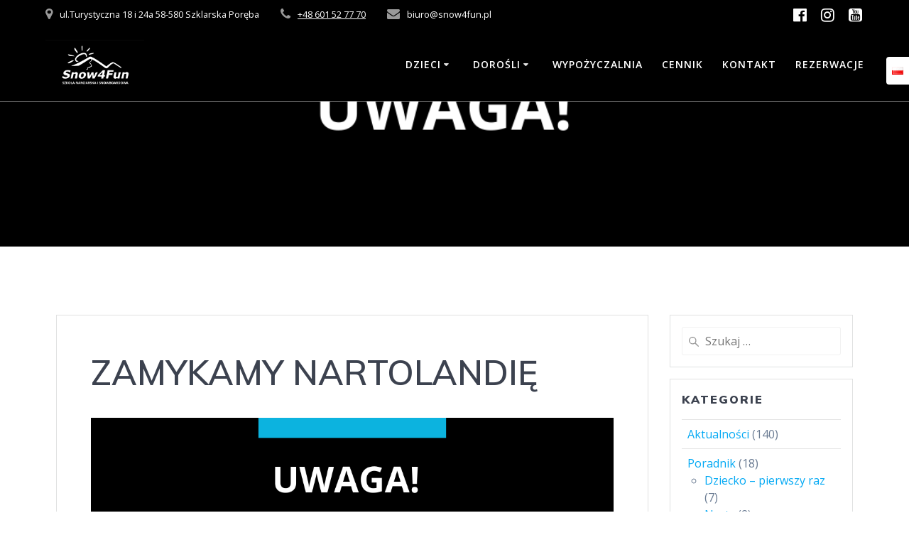

--- FILE ---
content_type: text/html; charset=UTF-8
request_url: https://snow4fun.com.pl/2024/02/22/zamykamy-nartolandie/
body_size: 20077
content:
<!DOCTYPE html><html lang="pl-PL"><head><meta charset="UTF-8"><meta name="viewport" content="width=device-width, initial-scale=1"><link rel="profile" href="https://gmpg.org/xfn/11"> <script>(function (exports, d) {
            var _isReady = false,
                _event,
                _fns = [];

            function onReady(event) {
                d.removeEventListener("DOMContentLoaded", onReady);
                _isReady = true;
                _event = event;
                _fns.forEach(function (_fn) {
                    var fn = _fn[0],
                        context = _fn[1];
                    fn.call(context || exports, window.jQuery);
                });
            }

            function onReadyIe(event) {
                if (d.readyState === "complete") {
                    d.detachEvent("onreadystatechange", onReadyIe);
                    _isReady = true;
                    _event = event;
                    _fns.forEach(function (_fn) {
                        var fn = _fn[0],
                            context = _fn[1];
                        fn.call(context || exports, event);
                    });
                }
            }

            d.addEventListener && d.addEventListener("DOMContentLoaded", onReady) ||
            d.attachEvent && d.attachEvent("onreadystatechange", onReadyIe);

            function domReady(fn, context) {
                if (_isReady) {
                    fn.call(context, _event);
                }

                _fns.push([fn, context]);
            }

            exports.mesmerizeDomReady = domReady;
        })(window, document);</script> <title>ZAMYKAMY NARTOLANDIĘ &#8211; Szkoła narciarska &#8211; Snow4Fun</title><meta name='robots' content='max-image-preview:large' /><link rel='dns-prefetch' href='//fonts.googleapis.com' /><link rel="alternate" type="application/rss+xml" title="Szkoła narciarska - Snow4Fun &raquo; Kanał z wpisami" href="https://snow4fun.com.pl/feed/" /><link rel="alternate" type="application/rss+xml" title="Szkoła narciarska - Snow4Fun &raquo; Kanał z komentarzami" href="https://snow4fun.com.pl/comments/feed/" /><link rel="alternate" title="oEmbed (JSON)" type="application/json+oembed" href="https://snow4fun.com.pl/wp-json/oembed/1.0/embed?url=https%3A%2F%2Fsnow4fun.com.pl%2F2024%2F02%2F22%2Fzamykamy-nartolandie%2F&#038;lang=pl" /><link rel="alternate" title="oEmbed (XML)" type="text/xml+oembed" href="https://snow4fun.com.pl/wp-json/oembed/1.0/embed?url=https%3A%2F%2Fsnow4fun.com.pl%2F2024%2F02%2F22%2Fzamykamy-nartolandie%2F&#038;format=xml&#038;lang=pl" />
<style id='wp-img-auto-sizes-contain-inline-css' type='text/css'>img:is([sizes=auto i],[sizes^="auto," i]){contain-intrinsic-size:3000px 1500px}
/*# sourceURL=wp-img-auto-sizes-contain-inline-css */</style><link data-optimized="1" rel='stylesheet' id='wp-block-library-css' href='https://snow4fun.com.pl/wp-content/litespeed/css/c3411620b4b1a014acfc00fdc824e3cb.css?ver=761f7' type='text/css' media='all' /><style id='wp-block-paragraph-inline-css' type='text/css'>.is-small-text{font-size:.875em}.is-regular-text{font-size:1em}.is-large-text{font-size:2.25em}.is-larger-text{font-size:3em}.has-drop-cap:not(:focus):first-letter{float:left;font-size:8.4em;font-style:normal;font-weight:100;line-height:.68;margin:.05em .1em 0 0;text-transform:uppercase}body.rtl .has-drop-cap:not(:focus):first-letter{float:none;margin-left:.1em}p.has-drop-cap.has-background{overflow:hidden}:root :where(p.has-background){padding:1.25em 2.375em}:where(p.has-text-color:not(.has-link-color)) a{color:inherit}p.has-text-align-left[style*="writing-mode:vertical-lr"],p.has-text-align-right[style*="writing-mode:vertical-rl"]{rotate:180deg}
/*# sourceURL=https://snow4fun.com.pl/wp-includes/blocks/paragraph/style.min.css */</style><style id='global-styles-inline-css' type='text/css'>:root{--wp--preset--aspect-ratio--square: 1;--wp--preset--aspect-ratio--4-3: 4/3;--wp--preset--aspect-ratio--3-4: 3/4;--wp--preset--aspect-ratio--3-2: 3/2;--wp--preset--aspect-ratio--2-3: 2/3;--wp--preset--aspect-ratio--16-9: 16/9;--wp--preset--aspect-ratio--9-16: 9/16;--wp--preset--color--black: #000000;--wp--preset--color--cyan-bluish-gray: #abb8c3;--wp--preset--color--white: #ffffff;--wp--preset--color--pale-pink: #f78da7;--wp--preset--color--vivid-red: #cf2e2e;--wp--preset--color--luminous-vivid-orange: #ff6900;--wp--preset--color--luminous-vivid-amber: #fcb900;--wp--preset--color--light-green-cyan: #7bdcb5;--wp--preset--color--vivid-green-cyan: #00d084;--wp--preset--color--pale-cyan-blue: #8ed1fc;--wp--preset--color--vivid-cyan-blue: #0693e3;--wp--preset--color--vivid-purple: #9b51e0;--wp--preset--gradient--vivid-cyan-blue-to-vivid-purple: linear-gradient(135deg,rgb(6,147,227) 0%,rgb(155,81,224) 100%);--wp--preset--gradient--light-green-cyan-to-vivid-green-cyan: linear-gradient(135deg,rgb(122,220,180) 0%,rgb(0,208,130) 100%);--wp--preset--gradient--luminous-vivid-amber-to-luminous-vivid-orange: linear-gradient(135deg,rgb(252,185,0) 0%,rgb(255,105,0) 100%);--wp--preset--gradient--luminous-vivid-orange-to-vivid-red: linear-gradient(135deg,rgb(255,105,0) 0%,rgb(207,46,46) 100%);--wp--preset--gradient--very-light-gray-to-cyan-bluish-gray: linear-gradient(135deg,rgb(238,238,238) 0%,rgb(169,184,195) 100%);--wp--preset--gradient--cool-to-warm-spectrum: linear-gradient(135deg,rgb(74,234,220) 0%,rgb(151,120,209) 20%,rgb(207,42,186) 40%,rgb(238,44,130) 60%,rgb(251,105,98) 80%,rgb(254,248,76) 100%);--wp--preset--gradient--blush-light-purple: linear-gradient(135deg,rgb(255,206,236) 0%,rgb(152,150,240) 100%);--wp--preset--gradient--blush-bordeaux: linear-gradient(135deg,rgb(254,205,165) 0%,rgb(254,45,45) 50%,rgb(107,0,62) 100%);--wp--preset--gradient--luminous-dusk: linear-gradient(135deg,rgb(255,203,112) 0%,rgb(199,81,192) 50%,rgb(65,88,208) 100%);--wp--preset--gradient--pale-ocean: linear-gradient(135deg,rgb(255,245,203) 0%,rgb(182,227,212) 50%,rgb(51,167,181) 100%);--wp--preset--gradient--electric-grass: linear-gradient(135deg,rgb(202,248,128) 0%,rgb(113,206,126) 100%);--wp--preset--gradient--midnight: linear-gradient(135deg,rgb(2,3,129) 0%,rgb(40,116,252) 100%);--wp--preset--font-size--small: 13px;--wp--preset--font-size--medium: 20px;--wp--preset--font-size--large: 36px;--wp--preset--font-size--x-large: 42px;--wp--preset--spacing--20: 0.44rem;--wp--preset--spacing--30: 0.67rem;--wp--preset--spacing--40: 1rem;--wp--preset--spacing--50: 1.5rem;--wp--preset--spacing--60: 2.25rem;--wp--preset--spacing--70: 3.38rem;--wp--preset--spacing--80: 5.06rem;--wp--preset--shadow--natural: 6px 6px 9px rgba(0, 0, 0, 0.2);--wp--preset--shadow--deep: 12px 12px 50px rgba(0, 0, 0, 0.4);--wp--preset--shadow--sharp: 6px 6px 0px rgba(0, 0, 0, 0.2);--wp--preset--shadow--outlined: 6px 6px 0px -3px rgb(255, 255, 255), 6px 6px rgb(0, 0, 0);--wp--preset--shadow--crisp: 6px 6px 0px rgb(0, 0, 0);}:where(.is-layout-flex){gap: 0.5em;}:where(.is-layout-grid){gap: 0.5em;}body .is-layout-flex{display: flex;}.is-layout-flex{flex-wrap: wrap;align-items: center;}.is-layout-flex > :is(*, div){margin: 0;}body .is-layout-grid{display: grid;}.is-layout-grid > :is(*, div){margin: 0;}:where(.wp-block-columns.is-layout-flex){gap: 2em;}:where(.wp-block-columns.is-layout-grid){gap: 2em;}:where(.wp-block-post-template.is-layout-flex){gap: 1.25em;}:where(.wp-block-post-template.is-layout-grid){gap: 1.25em;}.has-black-color{color: var(--wp--preset--color--black) !important;}.has-cyan-bluish-gray-color{color: var(--wp--preset--color--cyan-bluish-gray) !important;}.has-white-color{color: var(--wp--preset--color--white) !important;}.has-pale-pink-color{color: var(--wp--preset--color--pale-pink) !important;}.has-vivid-red-color{color: var(--wp--preset--color--vivid-red) !important;}.has-luminous-vivid-orange-color{color: var(--wp--preset--color--luminous-vivid-orange) !important;}.has-luminous-vivid-amber-color{color: var(--wp--preset--color--luminous-vivid-amber) !important;}.has-light-green-cyan-color{color: var(--wp--preset--color--light-green-cyan) !important;}.has-vivid-green-cyan-color{color: var(--wp--preset--color--vivid-green-cyan) !important;}.has-pale-cyan-blue-color{color: var(--wp--preset--color--pale-cyan-blue) !important;}.has-vivid-cyan-blue-color{color: var(--wp--preset--color--vivid-cyan-blue) !important;}.has-vivid-purple-color{color: var(--wp--preset--color--vivid-purple) !important;}.has-black-background-color{background-color: var(--wp--preset--color--black) !important;}.has-cyan-bluish-gray-background-color{background-color: var(--wp--preset--color--cyan-bluish-gray) !important;}.has-white-background-color{background-color: var(--wp--preset--color--white) !important;}.has-pale-pink-background-color{background-color: var(--wp--preset--color--pale-pink) !important;}.has-vivid-red-background-color{background-color: var(--wp--preset--color--vivid-red) !important;}.has-luminous-vivid-orange-background-color{background-color: var(--wp--preset--color--luminous-vivid-orange) !important;}.has-luminous-vivid-amber-background-color{background-color: var(--wp--preset--color--luminous-vivid-amber) !important;}.has-light-green-cyan-background-color{background-color: var(--wp--preset--color--light-green-cyan) !important;}.has-vivid-green-cyan-background-color{background-color: var(--wp--preset--color--vivid-green-cyan) !important;}.has-pale-cyan-blue-background-color{background-color: var(--wp--preset--color--pale-cyan-blue) !important;}.has-vivid-cyan-blue-background-color{background-color: var(--wp--preset--color--vivid-cyan-blue) !important;}.has-vivid-purple-background-color{background-color: var(--wp--preset--color--vivid-purple) !important;}.has-black-border-color{border-color: var(--wp--preset--color--black) !important;}.has-cyan-bluish-gray-border-color{border-color: var(--wp--preset--color--cyan-bluish-gray) !important;}.has-white-border-color{border-color: var(--wp--preset--color--white) !important;}.has-pale-pink-border-color{border-color: var(--wp--preset--color--pale-pink) !important;}.has-vivid-red-border-color{border-color: var(--wp--preset--color--vivid-red) !important;}.has-luminous-vivid-orange-border-color{border-color: var(--wp--preset--color--luminous-vivid-orange) !important;}.has-luminous-vivid-amber-border-color{border-color: var(--wp--preset--color--luminous-vivid-amber) !important;}.has-light-green-cyan-border-color{border-color: var(--wp--preset--color--light-green-cyan) !important;}.has-vivid-green-cyan-border-color{border-color: var(--wp--preset--color--vivid-green-cyan) !important;}.has-pale-cyan-blue-border-color{border-color: var(--wp--preset--color--pale-cyan-blue) !important;}.has-vivid-cyan-blue-border-color{border-color: var(--wp--preset--color--vivid-cyan-blue) !important;}.has-vivid-purple-border-color{border-color: var(--wp--preset--color--vivid-purple) !important;}.has-vivid-cyan-blue-to-vivid-purple-gradient-background{background: var(--wp--preset--gradient--vivid-cyan-blue-to-vivid-purple) !important;}.has-light-green-cyan-to-vivid-green-cyan-gradient-background{background: var(--wp--preset--gradient--light-green-cyan-to-vivid-green-cyan) !important;}.has-luminous-vivid-amber-to-luminous-vivid-orange-gradient-background{background: var(--wp--preset--gradient--luminous-vivid-amber-to-luminous-vivid-orange) !important;}.has-luminous-vivid-orange-to-vivid-red-gradient-background{background: var(--wp--preset--gradient--luminous-vivid-orange-to-vivid-red) !important;}.has-very-light-gray-to-cyan-bluish-gray-gradient-background{background: var(--wp--preset--gradient--very-light-gray-to-cyan-bluish-gray) !important;}.has-cool-to-warm-spectrum-gradient-background{background: var(--wp--preset--gradient--cool-to-warm-spectrum) !important;}.has-blush-light-purple-gradient-background{background: var(--wp--preset--gradient--blush-light-purple) !important;}.has-blush-bordeaux-gradient-background{background: var(--wp--preset--gradient--blush-bordeaux) !important;}.has-luminous-dusk-gradient-background{background: var(--wp--preset--gradient--luminous-dusk) !important;}.has-pale-ocean-gradient-background{background: var(--wp--preset--gradient--pale-ocean) !important;}.has-electric-grass-gradient-background{background: var(--wp--preset--gradient--electric-grass) !important;}.has-midnight-gradient-background{background: var(--wp--preset--gradient--midnight) !important;}.has-small-font-size{font-size: var(--wp--preset--font-size--small) !important;}.has-medium-font-size{font-size: var(--wp--preset--font-size--medium) !important;}.has-large-font-size{font-size: var(--wp--preset--font-size--large) !important;}.has-x-large-font-size{font-size: var(--wp--preset--font-size--x-large) !important;}
/*# sourceURL=global-styles-inline-css */</style><style id='classic-theme-styles-inline-css' type='text/css'>/*! This file is auto-generated */
.wp-block-button__link{color:#fff;background-color:#32373c;border-radius:9999px;box-shadow:none;text-decoration:none;padding:calc(.667em + 2px) calc(1.333em + 2px);font-size:1.125em}.wp-block-file__button{background:#32373c;color:#fff;text-decoration:none}
/*# sourceURL=/wp-includes/css/classic-themes.min.css */</style><link data-optimized="1" rel='stylesheet' id='fb-widget-frontend-style-css' href='https://snow4fun.com.pl/wp-content/litespeed/css/02b99015397d065c30fca80522c8e943.css?ver=9360b' type='text/css' media='all' /><style id='wpxpo-global-style-inline-css' type='text/css'>:root { --preset-color1: #037fff --preset-color2: #026fe0 --preset-color3: #071323 --preset-color4: #132133 --preset-color5: #34495e --preset-color6: #787676 --preset-color7: #f0f2f3 --preset-color8: #f8f9fa --preset-color9: #ffffff }
/*# sourceURL=wpxpo-global-style-inline-css */</style><style id='ultp-preset-colors-style-inline-css' type='text/css'>:root { --postx_preset_Base_1_color: #f4f4ff; --postx_preset_Base_2_color: #dddff8; --postx_preset_Base_3_color: #B4B4D6; --postx_preset_Primary_color: #3323f0; --postx_preset_Secondary_color: #4a5fff; --postx_preset_Tertiary_color: #FFFFFF; --postx_preset_Contrast_3_color: #545472; --postx_preset_Contrast_2_color: #262657; --postx_preset_Contrast_1_color: #10102e; --postx_preset_Over_Primary_color: #ffffff;  }
/*# sourceURL=ultp-preset-colors-style-inline-css */</style><style id='ultp-preset-gradient-style-inline-css' type='text/css'>:root { --postx_preset_Primary_to_Secondary_to_Right_gradient: linear-gradient(90deg, var(--postx_preset_Primary_color) 0%, var(--postx_preset_Secondary_color) 100%); --postx_preset_Primary_to_Secondary_to_Bottom_gradient: linear-gradient(180deg, var(--postx_preset_Primary_color) 0%, var(--postx_preset_Secondary_color) 100%); --postx_preset_Secondary_to_Primary_to_Right_gradient: linear-gradient(90deg, var(--postx_preset_Secondary_color) 0%, var(--postx_preset_Primary_color) 100%); --postx_preset_Secondary_to_Primary_to_Bottom_gradient: linear-gradient(180deg, var(--postx_preset_Secondary_color) 0%, var(--postx_preset_Primary_color) 100%); --postx_preset_Cold_Evening_gradient: linear-gradient(0deg, rgb(12, 52, 131) 0%, rgb(162, 182, 223) 100%, rgb(107, 140, 206) 100%, rgb(162, 182, 223) 100%); --postx_preset_Purple_Division_gradient: linear-gradient(0deg, rgb(112, 40, 228) 0%, rgb(229, 178, 202) 100%); --postx_preset_Over_Sun_gradient: linear-gradient(60deg, rgb(171, 236, 214) 0%, rgb(251, 237, 150) 100%); --postx_preset_Morning_Salad_gradient: linear-gradient(-255deg, rgb(183, 248, 219) 0%, rgb(80, 167, 194) 100%); --postx_preset_Fabled_Sunset_gradient: linear-gradient(-270deg, rgb(35, 21, 87) 0%, rgb(68, 16, 122) 29%, rgb(255, 19, 97) 67%, rgb(255, 248, 0) 100%);  }
/*# sourceURL=ultp-preset-gradient-style-inline-css */</style><style id='ultp-preset-typo-style-inline-css' type='text/css'>@import url('https://fonts.googleapis.com/css?family=Roboto:100,100i,300,300i,400,400i,500,500i,700,700i,900,900i'); :root { --postx_preset_Heading_typo_font_family: Roboto; --postx_preset_Heading_typo_font_family_type: sans-serif; --postx_preset_Heading_typo_font_weight: 600; --postx_preset_Heading_typo_text_transform: capitalize; --postx_preset_Body_and_Others_typo_font_family: Roboto; --postx_preset_Body_and_Others_typo_font_family_type: sans-serif; --postx_preset_Body_and_Others_typo_font_weight: 400; --postx_preset_Body_and_Others_typo_text_transform: lowercase; --postx_preset_body_typo_font_size_lg: 16px; --postx_preset_paragraph_1_typo_font_size_lg: 12px; --postx_preset_paragraph_2_typo_font_size_lg: 12px; --postx_preset_paragraph_3_typo_font_size_lg: 12px; --postx_preset_heading_h1_typo_font_size_lg: 42px; --postx_preset_heading_h2_typo_font_size_lg: 36px; --postx_preset_heading_h3_typo_font_size_lg: 30px; --postx_preset_heading_h4_typo_font_size_lg: 24px; --postx_preset_heading_h5_typo_font_size_lg: 20px; --postx_preset_heading_h6_typo_font_size_lg: 16px; }
/*# sourceURL=ultp-preset-typo-style-inline-css */</style><link data-optimized="1" rel='stylesheet' id='mesmerize-style-css' href='https://snow4fun.com.pl/wp-content/litespeed/css/c97a956d94a1c2e7ec4d7190bdc9257e.css?ver=873af' type='text/css' media='all' /><style id='mesmerize-style-inline-css' type='text/css'>img.logo.dark, img.custom-logo{width:auto;max-height:70px !important;}
/** cached kirki style */.footer .footer-content{background-color:#222;}.footer p, .footer{color:#fff;}.footer a .fa, .footer .fa{color:#fff;}.footer a:hover .fa{color:#3f464c;}.footer-border-accent{border-color:#ff9800 !important;}.footer-bg-accent{background-color:#ff9800 !important;}body{font-family:"Open Sans", Helvetica, Arial, sans-serif;color:#6B7C93;}body h1{font-family:Muli, Helvetica, Arial, sans-serif;font-weight:600;font-size:2.625rem;line-height:4rem;letter-spacing:normal;color:#3C424F;}body h2{font-family:Muli, Helvetica, Arial, sans-serif;font-weight:600;font-size:2.188rem;line-height:3rem;letter-spacing:normal;text-transform:none;color:#3C424F;}body h3{font-family:Muli, Helvetica, Arial, sans-serif;font-weight:600;font-size:1.313rem;line-height:2.25rem;letter-spacing:normal;text-transform:none;color:#3C424F;}body h4{font-family:Muli, Helvetica, Arial, sans-serif;font-weight:600;font-size:0.963rem;line-height:1.75rem;letter-spacing:0.0625rem;text-transform:none;color:#3C424F;}body h5{font-family:Muli, Helvetica, Arial, sans-serif;font-weight:800;font-size:0.875rem;line-height:1.5rem;letter-spacing:2px;text-transform:none;color:#3C424F;}body h6{font-family:Muli, Helvetica, Arial, sans-serif;font-weight:800;font-size:0.766rem;line-height:1.375rem;letter-spacing:0.1875rem;color:#3C424F;}.header-homepage-arrow{font-size:calc( 50px * 0.84 );bottom:20px;background:rgba(255,255,255,0);}.header-homepage-arrow > i.fa{width:50px;height:50px;}.header-homepage-arrow > i{color:#ffffff;}.header-homepage p.header-subtitle2{margin-top:0;margin-bottom:20px;font-family:Roboto, Helvetica, Arial, sans-serif;font-weight:300;font-size:1.4em;line-height:130%;letter-spacing:0px;text-transform:none;color:#ffffff;background:rgba(0,0,0,0);padding-top:0px;padding-bottom:0px;padding-left:0px;padding-right:0px;-webkit-border-radius:0px;-moz-border-radius:0px;border-radius:0px;}.header-homepage h1.hero-title{font-family:Muli, Helvetica, Arial, sans-serif;font-weight:300;font-size:3.3em;line-height:114%;letter-spacing:0.9px;text-transform:none;color:#ffffff;}.header-homepage .hero-title{margin-top:0;margin-bottom:20px;background:rgba(0,0,0,0);padding-top:0px;padding-bottom:0px;padding-left:0px;padding-right:0px;-webkit-border-radius:0px;-moz-border-radius:0px;border-radius:0px;}.header-homepage p.header-subtitle{margin-top:0;margin-bottom:20px;font-family:Muli, Helvetica, Arial, sans-serif;font-weight:300;font-size:1.3em;line-height:130%;letter-spacing:0px;text-transform:none;color:#ffffff;background:rgba(0,0,0,0);padding-top:0px;padding-bottom:0px;padding-left:0px;padding-right:0px;-webkit-border-radius:0px;-moz-border-radius:0px;border-radius:0px;}.header-buttons-wrapper{background:rgba(0,0,0,0);padding-top:0px;padding-bottom:0px;padding-left:0px;padding-right:0px;-webkit-border-radius:0px;-moz-border-radius:0px;border-radius:0px;}.header-homepage .header-description-row{padding-top:40%;padding-bottom:10%;}.inner-header-description{padding-top:8%;padding-bottom:8%;}.inner-header-description .header-subtitle{font-family:Muli, Helvetica, Arial, sans-serif;font-weight:300;font-style:normal;font-size:1.3em;line-height:130%;letter-spacing:0px;text-transform:none;color:#ffffff;}.inner-header-description h1.hero-title{font-family:"Open Sans", Helvetica, Arial, sans-serif;font-weight:700;font-style:normal;font-size:0em;line-height:100%;letter-spacing:0.9px;text-transform:none;color:#FFFFFF;}.header-top-bar{background-color:#222;}.header-top-bar-inner{height:40px;}.header-top-bar .header-top-bar-area.area-left span{color:#FFFFFF;}.header-top-bar .header-top-bar-area.area-left i.fa{color:#999;}.header-top-bar .header-top-bar-area.area-left .top-bar-social-icons i{color:#fff;}.header-top-bar .header-top-bar-area.area-left .top-bar-social-icons i:hover{color:#fff;}.header-top-bar .header-top-bar-area.area-left .top-bar-menu > li > a{color:#fff;}.header-top-bar .header-top-bar-area.area-left .top-bar-menu > li > a:hover{color:#fff!important;}.header-top-bar .header-top-bar-area.area-left .top-bar-menu > li > a:visited{color:#fff;}.header-top-bar .header-top-bar-area.area-left span.top-bar-text{color:#fff;}.header-top-bar .header-top-bar-area.area-right span{color:#FFFFFF;}.header-top-bar .header-top-bar-area.area-right i.fa{color:#999;}.header-top-bar .header-top-bar-area.area-right .top-bar-social-icons i{color:#fff;}.header-top-bar .header-top-bar-area.area-right .top-bar-social-icons i:hover{color:#fff;}.header-top-bar .header-top-bar-area.area-right .top-bar-menu > li > a{color:#fff;}.header-top-bar .header-top-bar-area.area-right .top-bar-menu > li > a:hover{color:#fff!important;}.header-top-bar .header-top-bar-area.area-right .top-bar-menu > li > a:visited{color:#fff;}.header-top-bar .header-top-bar-area.area-right span.top-bar-text{color:#fff;}.mesmerize-inner-page .navigation-bar.bordered{border-bottom-color:rgba(255, 255, 255, 0.5);border-bottom-width:1px;border-bottom-style:solid;}.mesmerize-inner-page .navigation-bar.coloured-nav:not(.fixto-fixed){background-color:rgb(0,0,0)!important;}.mesmerize-inner-page .fixto-fixed .main_menu_col, .mesmerize-inner-page .fixto-fixed .main-menu{justify-content:flex-end!important;}.mesmerize-inner-page .navigation-bar.fixto-fixed{background-color:rgba(255, 255, 255, 1)!important;}.mesmerize-inner-page #main_menu > li > a{font-family:"Open Sans", Helvetica, Arial, sans-serif;font-weight:600;font-style:normal;font-size:14px;line-height:160%;letter-spacing:1px;text-transform:uppercase;}.mesmerize-front-page .navigation-bar.coloured-nav:not(.fixto-fixed){background-color:rgb(0,0,0)!important;}.mesmerize-front-page .fixto-fixed .main_menu_col, .mesmerize-front-page .fixto-fixed .main-menu{justify-content:flex-end!important;}.mesmerize-front-page .navigation-bar.fixto-fixed{background-color:rgba(255, 255, 255, 1)!important;}.mesmerize-front-page #main_menu > li > a{font-family:"Open Sans", Helvetica, Arial, sans-serif;font-weight:600;font-style:normal;font-size:14px;line-height:160%;letter-spacing:1px;text-transform:uppercase;}.mesmerize-front-page #main_menu > li li > a{font-family:"Open Sans", Helvetica, Arial, sans-serif;font-weight:600;font-style:normal;font-size:0.875rem;line-height:120%;letter-spacing:0px;text-transform:none;}.mesmerize-front-page .header-nav-area .social-icons a{color:#FFFFFF!important;}.mesmerize-front-page .fixto-fixed .header-nav-area .social-icons a{color:#000000!important;}.mesmerize-front-page  .nav-search.widget_search *{color:#FFFFFF;}.mesmerize-front-page  .nav-search.widget_search input{border-color:#FFFFFF;}.mesmerize-front-page  .nav-search.widget_search input::-webkit-input-placeholder{color:#FFFFFF;}.mesmerize-front-page  .nav-search.widget_search input:-ms-input-placeholder{color:#FFFFFF;}.mesmerize-front-page  .nav-search.widget_search input:-moz-placeholder{color:#FFFFFF;}.mesmerize-front-page .fixto-fixed  .nav-search.widget_search *{color:#000000;}.mesmerize-front-page .fixto-fixed  .nav-search.widget_search input{border-color:#000000;}.mesmerize-front-page .fixto-fixed  .nav-search.widget_search input::-webkit-input-placeholder{color:#000000;}.mesmerize-front-page .fixto-fixed  .nav-search.widget_search input:-ms-input-placeholder{color:#000000;}.mesmerize-front-page .fixto-fixed  .nav-search.widget_search input:-moz-placeholder{color:#000000;}.mesmerize-inner-page .inner_header-nav-area .social-icons a{color:#FFFFFF!important;}.mesmerize-inner-page .fixto-fixed .inner_header-nav-area .social-icons a{color:#000000!important;}.mesmerize-inner-page .nav-search.widget_search *{color:#FFFFFF;}.mesmerize-inner-page .nav-search.widget_search input{border-color:#FFFFFF;}.mesmerize-inner-page .nav-search.widget_search input::-webkit-input-placeholder{color:#FFFFFF;}.mesmerize-inner-page .nav-search.widget_search input:-ms-input-placeholder{color:#FFFFFF;}.mesmerize-inner-page .nav-search.widget_search input:-moz-placeholder{color:#FFFFFF;}.mesmerize-inner-page .fixto-fixed .nav-search.widget_search *{color:#000000;}.mesmerize-inner-page .fixto-fixed .nav-search.widget_search input{border-color:#000000;}.mesmerize-inner-page .fixto-fixed .nav-search.widget_search input::-webkit-input-placeholder{color:#000000;}.mesmerize-inner-page .fixto-fixed .nav-search.widget_search input:-ms-input-placeholder{color:#000000;}.mesmerize-inner-page .fixto-fixed .nav-search.widget_search input:-moz-placeholder{color:#000000;}[data-component="offcanvas"] i.fa{color:rgb(0,0,0)!important;}[data-component="offcanvas"] .bubble{background-color:rgb(0,0,0)!important;}.fixto-fixed [data-component="offcanvas"] i.fa{color:#000000!important;}.fixto-fixed [data-component="offcanvas"] .bubble{background-color:#000000!important;}#offcanvas-wrapper{background-color:rgb(0,0,0)!important;}html.has-offscreen body:after{background-color:rgba(34, 43, 52, 0.7)!important;}#offcanvas-wrapper *:not(.arrow){color:#ffffff!important;}#offcanvas_menu li.open, #offcanvas_menu li.current-menu-item, #offcanvas_menu li.current-menu-item > a, #offcanvas_menu li.current_page_item, #offcanvas_menu li.current_page_item > a{background-color:#FFFFFF;}#offcanvas_menu li.open > a, #offcanvas_menu li.open > a > i, #offcanvas_menu li.current-menu-item > a, #offcanvas_menu li.current_page_item > a{color:#000000!important;}#offcanvas_menu li.open > a, #offcanvas_menu li.current-menu-item > a, #offcanvas_menu li.current_page_item > a{border-left-color:#000000!important;}#offcanvas_menu li > ul{background-color:rgb(0,0,0);}#offcanvas_menu li > a{font-family:"Open Sans", Helvetica, Arial, sans-serif;font-weight:400;font-size:0.875rem;line-height:100%;letter-spacing:0px;text-transform:none;}.navigation-bar.homepage.coloured-nav a.text-logo,.navigation-bar.homepage.coloured-nav #main_menu li.logo > a.text-logo,.navigation-bar.homepage.coloured-nav #main_menu li.logo > a.text-logo:hover{color:#4a4a4a;font-family:inherit;font-weight:600;font-size:1.6rem;line-height:100%;letter-spacing:0px;text-transform:uppercase;}.navigation-bar.homepage.fixto-fixed a.text-logo,.navigation-bar.homepage.fixto-fixed .dark-logo a.text-logo{color:#4a4a4a!important;}.navigation-bar:not(.homepage) a.text-logo,.navigation-bar:not(.homepage) #main_menu li.logo > a.text-logo,.navigation-bar:not(.homepage) #main_menu li.logo > a.text-logo:hover,.navigation-bar:not(.homepage) a.text-logo,.navigation-bar:not(.homepage) #main_menu li.logo > a.text-logo,.navigation-bar:not(.homepage) #main_menu li.logo > a.text-logo:hover{color:#4a4a4a;font-family:inherit;font-weight:600;font-size:1.6rem;line-height:100%;letter-spacing:0px;text-transform:uppercase;}.navigation-bar.fixto-fixed:not(.homepage) a.text-logo,.navigation-bar.fixto-fixed:not(.homepage) .dark-logo a.text-logo, .navigation-bar.alternate:not(.homepage) a.text-logo, .navigation-bar.alternate:not(.homepage) .dark-logo a.text-logo{color:#4a4a4a!important;}.slide-progress{background:rgba(3, 169, 244, 0.5);height:5px;}.header-slider-navigation.separated .owl-nav .owl-next,.header-slider-navigation.separated .owl-nav .owl-prev{margin-left:40px;margin-right:40px;}.header-slider-navigation .owl-nav .owl-next,.header-slider-navigation .owl-nav .owl-prev{padding:0px;background:rgba(0, 0, 0, 0);}.header-slider-navigation .owl-nav .owl-next i,.header-slider-navigation .owl-nav .owl-prev i{font-size:50px;width:50px;height:50px;color:#ffffff;}.header-slider-navigation .owl-nav .owl-next:hover,.header-slider-navigation .owl-nav .owl-prev:hover{background:rgba(0, 0, 0, 0);}.header-slider-navigation .owl-dots{margin-bottom:0px;margin-top:0px;}.header-slider-navigation .owl-dots .owl-dot span{background:rgba(255,255,255,0.3);}.header-slider-navigation .owl-dots .owl-dot.active span,.header-slider-navigation .owl-dots .owl-dot:hover span{background:#ffffff;}.header-slider-navigation .owl-dots .owl-dot{margin:0px 7px;}.mesmerize-language-switcher{background-color:#ffffff !important;}@media (min-width: 767px){.footer .footer-content{padding-top:0px;padding-bottom:0px;}}@media (max-width: 1023px){body{font-size:calc( 16px * 0.875 );}}@media (min-width: 1024px){body{font-size:16px;}}@media only screen and (min-width: 768px){body h1{font-size:3rem;}body h2{font-size:2.5rem;}body h3{font-size:1.5rem;}body h4{font-size:1.1rem;}body h5{font-size:1rem;}body h6{font-size:0.875rem;}.header-homepage p.header-subtitle2{font-size:1.4em;}.header-homepage h1.hero-title{font-size:3.5rem;}.header-homepage p.header-subtitle{font-size:1.3em;}.header-content .align-holder{width:85%!important;}.inner-header-description{text-align:center!important;}.inner-header-description .header-subtitle{font-size:1.3em;}.inner-header-description h1.hero-title{font-size:0em;}.mesmerize-language-switcher{top:80px !important;}}@media screen and (min-width: 768px){.header{background-position:center top;}}@media screen and (max-width:767px){.header-homepage .header-description-row{padding-top:80%;padding-bottom:1%;}}
/*# sourceURL=mesmerize-style-inline-css */</style><link rel='stylesheet' id='mesmerize-fonts-css' href="" data-href='https://fonts.googleapis.com/css?family=Open+Sans%3A300%2C400%2C600%2C700%7CMuli%3A300%2C300italic%2C400%2C400italic%2C600%2C600italic%2C700%2C700italic%2C900%2C900italic%7CPlayfair+Display%3A400%2C400italic%2C700%2C700italic&#038;subset=latin%2Clatin-ext&#038;display=swap' type='text/css' media='all' /><link data-optimized="1" rel='stylesheet' id='mesmerize-style-bundle-css' href='https://snow4fun.com.pl/wp-content/litespeed/css/9f8db52e405f5e62e58589d5ff258846.css?ver=17273' type='text/css' media='all' /> <script type="text/javascript" src="https://snow4fun.com.pl/wp-includes/js/jquery/jquery.min.js?ver=3.7.1" id="jquery-core-js"></script> <script data-optimized="1" type="text/javascript" src="https://snow4fun.com.pl/wp-content/litespeed/js/652ea1a1b277bc82efa4ddc138bea45b.js?ver=d274d" id="jquery-migrate-js"></script> <script type="text/javascript" id="jquery-js-after">/*  */
    
        (function () {
            function setHeaderTopSpacing() {

                setTimeout(function() {
                  var headerTop = document.querySelector('.header-top');
                  var headers = document.querySelectorAll('.header-wrapper .header,.header-wrapper .header-homepage');

                  for (var i = 0; i < headers.length; i++) {
                      var item = headers[i];
                      item.style.paddingTop = headerTop.getBoundingClientRect().height + "px";
                  }

                    var languageSwitcher = document.querySelector('.mesmerize-language-switcher');

                    if(languageSwitcher){
                        languageSwitcher.style.top = "calc( " +  headerTop.getBoundingClientRect().height + "px + 1rem)" ;
                    }
                    
                }, 100);

             
            }

            window.addEventListener('resize', setHeaderTopSpacing);
            window.mesmerizeSetHeaderTopSpacing = setHeaderTopSpacing
            mesmerizeDomReady(setHeaderTopSpacing);
        })();
    
    
//# sourceURL=jquery-js-after
/*  */</script> <link rel="https://api.w.org/" href="https://snow4fun.com.pl/wp-json/" /><link rel="alternate" title="JSON" type="application/json" href="https://snow4fun.com.pl/wp-json/wp/v2/posts/5116" /><link rel="EditURI" type="application/rsd+xml" title="RSD" href="https://snow4fun.com.pl/xmlrpc.php?rsd" /><meta name="generator" content="WordPress 6.9" /><link rel="canonical" href="https://snow4fun.com.pl/2024/02/22/zamykamy-nartolandie/" /><link rel='shortlink' href='https://snow4fun.com.pl/?p=5116' /> <script type="text/javascript" data-name="async-styles">(function () {
            var links = document.querySelectorAll('link[data-href]');
            for (var i = 0; i < links.length; i++) {
                var item = links[i];
                item.href = item.getAttribute('data-href')
            }
        })();</script> <style data-prefix="inner_header" data-name="menu-variant-style">/** cached menu style */.mesmerize-inner-page ul.dropdown-menu > li {  color: #000; } .mesmerize-inner-page .fixto-fixed ul.dropdown-menu > li {  color: #000; }   .mesmerize-inner-page ul.dropdown-menu.simple-menu-items > li:not(.current-menu-item):not(.current_page_item):hover > a, .mesmerize-inner-page ul.dropdown-menu.simple-menu-items > li:not(.current-menu-item):not(.current_page_item).hover > a, ul.dropdown-menu.default > li:not(.current-menu-item):not(.current_page_item):hover > a, .mesmerize-inner-page ul.dropdown-menu.default > li:not(.current-menu-item):not(.current_page_item).hover > a {   color: #03A9F4; }  .mesmerize-inner-page .fixto-fixed ul.dropdown-menu.simple-menu-items > li:not(.current-menu-item):not(.current_page_item):hover > a, .mesmerize-inner-page .fixto-fixed ul.dropdown-menu.simple-menu-items > li:not(.current-menu-item):not(.current_page_item).hover > a, .mesmerize-inner-page .fixto-fixed ul.dropdown-menu.default > li:not(.current-menu-item):not(.current_page_item):hover > a, .mesmerize-inner-page .fixto-fixed ul.dropdown-menu.default > li:not(.current-menu-item):not(.current_page_item).hover > a {   color: #03a9f4; }  .mesmerize-inner-page ul.dropdown-menu.simple-menu-items > .current_page_item > a, .mesmerize-inner-page ul.dropdown-menu.simple-menu-items > .current-menu-item > a {   color: #03A9F4; } .mesmerize-inner-page .fixto-fixed ul.dropdown-menu.simple-menu-items > .current_page_item > a, .mesmerize-inner-page .fixto-fixed ul.dropdown-menu.simple-menu-items > .current-menu-item > a {   color: #03A9F4; } .mesmerize-inner-page ul.dropdown-menu ul {  background-color: #fff; }  .mesmerize-inner-page ul.dropdown-menu ul li {  color: #6b7c93; } .mesmerize-inner-page ul.dropdown-menu ul li.hover, .mesmerize-inner-page ul.dropdown-menu ul li:hover {  background-color: #f8f8f8;  color: #000; }</style><style data-name="menu-align">.mesmerize-inner-page .main-menu, .mesmerize-inner-page .main_menu_col {justify-content:flex-end;}</style><style type="text/css" id="custom-background-css">body.custom-background { background-color: #ffffff; }</style><link rel="icon" href="https://snow4fun.com.pl/wp-content/uploads/2020/10/logo-black-square-150x150.png" sizes="32x32" /><link rel="icon" href="https://snow4fun.com.pl/wp-content/uploads/2020/10/logo-black-square-300x300.png" sizes="192x192" /><link rel="apple-touch-icon" href="https://snow4fun.com.pl/wp-content/uploads/2020/10/logo-black-square-300x300.png" /><meta name="msapplication-TileImage" content="https://snow4fun.com.pl/wp-content/uploads/2020/10/logo-black-square-300x300.png" /><style type="text/css" id="wp-custom-css">.navigation-bar.homepage, .navigation-bar{
	background-color: #000!important;
}

.navigation-bar.homepage a, .navigation-bar a{
	color: #fff!important;
}

.bg-color1{
	background-color: #ff0981!important;
}

.button.color2{
	background-color: #000!important;
	border-color: #000;
	color: #fff!important;
}

.icon.color1{
	color: #ff0981!important;
	border-color: #ff0981!important;
}

.button.color1 , .contentswap-overlay .button.color2, .button.blue{
	background-color: #ff0981!important;
	border-color: #ff0981;
	color: #fff!important;
}

.main-menu a{
	border-color: #ff0981!important;
}

.footer-bg-accent{
	background-color: #ff0981!important;
}

#o-nas .center-img{
	margin-bottom: -20px
}

#o-nas .flexbox{
	padding-bottom: 95px;
	padding-top: 65px;
}
.offcanvas_menu .color1{
	margin-top: 10px;
}

.main_menu_col .bubble{
	background-color: #fff!important;
	opacity:1!important;
}

.main_menu_col .fa-bars{
	color: #000!important;
}

@media (min-width:320px)  {
.offcanvas_menu .color1 a {
	padding:15px!important;
	width:100%;
}
}

.main_menu_col .button.color1{
	padding: 12px!important;
	margin-bottom: 0!important;
}

#kompleksowa-oferta-1 , #pierwszy-raz, .header-top-bar-area,.header-top-bar {
	background-color: #000!important;
}

.footer-contact-boxes .footer-content{
	background-color: #000!important;
}

#kompleksowa-oferta-1 * , #pierwszy-raz *{
	color: #fff!important;
}

.main_menu_col ul.dropdown-menu ul, .main_menu_col ul.dropdown-menu ul li:hover{
	background-color: #000!important;
	color: #fff!important;
}

.main_menu_col ul.dropdown-menu ul{
	border: 1px solid #fff!important;
}

.ultp-block-content-wrap:before, .ultp-block-item:before, .ultp-block-items-wrap:before{
	content: none!important;
}

.blog-section .text-center a.button.color1{
	display: none;
}

.hero-title{
	text-transform: uppercase;
}

.gridContainer:not(.inner-header-description) p{
	color: #000;
}

.ultp-block-excerpt p{
	color: #fff!important;
}

.footer-content p{
	color: #fff!important;
}

.header-homepage{
	background-position: left center!important;
	background-size: contain;
}

#content-1 .space-bottom-xs *{
	text-align: center;
}

#content-1 .button, #content-1 img, #post-2520 #content-3 .button, #post-2520 #content-3 img{
	display: block;
	width: 100%;
	max-width: 100%;
}

#content-1 .space-bottom-xs, #post-2520 #content-3  .space-bottom-xs{
	padding-left:40px;
	padding-right: 40px;
}

.about-1.content-section{
	padding-top: 5px;
}

.about-1.content-section .row.text-center{
	display: none;
}
/* LOKALIZACJE: wyłącz przyciemnienie i efekty hover — BEZ zmiany HTML */
#portfolio-1 .overlay {
  display: none !important;
}
#portfolio-1 .contentswap-effect,
#portfolio-1 .contentswap-effect .initial-image img,
#portfolio-1 .contentswap-effect .swap-inner {
  transition: none !important;
  filter: none !important;
}
#portfolio-1 .contentswap-effect:hover .initial-image img {
  transform: none !important;
  filter: none !important;
  opacity: 1 !important;
}
/* Uniwersalne zaokrąglone boxy jak na apple.com */
.card {
  border-radius: 20px !important;   /* większe zaokrąglenie rogów */
  overflow: hidden;                 /* żeby obrazki nie wystawały poza rogi */
  box-shadow: 0 4px 20px rgba(0,0,0,0.08); /* delikatny cień */
  border: none !important;          /* usuwamy sztywne obramowanie */
  transition: transform 0.3s ease, box-shadow 0.3s ease;
}

/* Efekt po najechaniu – subtelny lifting */
.card:hover {
  transform: translateY(-4px);
  box-shadow: 0 8px 24px rgba(0,0,0,0.12);
}

/* Obrazki w boxach też zaokrąglone */
.card img {
  border-radius: 20px !important;
  display: block;
  width: 100%;
  height: auto;
}
/* Zaokrąglenie boxów w sekcji Zajęcia indywidualne */
#kompleksowa-oferta-1 img.face {
  border-radius: 20px !important;  /* taki sam radius jak w innych boxach */
  overflow: hidden;
  box-shadow: 0 4px 20px rgba(0,0,0,0.08);
  transition: transform 0.3s ease, box-shadow 0.3s ease;
}

/* Efekt hover */
#kompleksowa-oferta-1 img.face:hover {
  transform: translateY(-4px);
  box-shadow: 0 8px 24px rgba(0,0,0,0.12);
}
/* Styl bazowy wszystkich przycisków */
a.button {
  display: inline-block;
  padding: 12px 28px;
  border-radius: 999px; /* mocno zaokrąglone */
  font-size: 16px;
  font-weight: 500;
  text-decoration: none;
  transition: all 0.3s ease;
  font-family: -apple-system, BlinkMacSystemFont, "Segoe UI", Roboto, sans-serif;
}

/* Wersja wypełniona (primary) */
a.button.color1, 
a.button.blue {
  background-color: #0071e3; /* Apple blue */
  color: #fff;
  border: 1px solid #0071e3;
}

a.button.color1:hover, 
a.button.blue:hover {
  background-color: #005bb5; /* ciemniejszy przy hover */
  border-color: #005bb5;
}

/* Wersja konturowa */
a.button.outline {
  background-color: transparent;
  color: #0071e3;
  border: 1px solid #0071e3;
}

a.button.outline:hover {
  background-color: rgba(0,113,227,0.08); /* delikatne podświetlenie */
}
/* Styl bazowy */
a.button {
  display: inline-block;
  padding: 12px 28px;
  border-radius: 999px; /* mocno zaokrąglone */
  font-size: 16px;
  font-weight: 500;
  text-decoration: none;
  transition: all 0.3s ease;
  font-family: -apple-system, BlinkMacSystemFont, "Segoe UI", Roboto, sans-serif;
}

/* Wersja wypełniona (czarna) */
a.button.filled {
  background-color: #000000;
  color: #ffffff;
  border: 1px solid #000000;
}

a.button.filled:hover {
  background-color: #333333; /* delikatnie jaśniejszy przy hover */
  border-color: #333333;
}

/* Wersja konturowa (czarna ramka, biały środek) */
a.button.outline {
  background-color: transparent;
  color: #000000;
  border: 1px solid #000000;
}

a.button.outline:hover {
  background-color: #f2f2f2; /* subtelne podświetlenie */
}
/* Styl bazowy dla wszystkich przycisków */
a.button {
  display: inline-block;
  padding: 12px 28px !important;
  border-radius: 999px !important; /* zaokrąglenie jak u Apple */
  font-size: 16px !important;
  font-weight: 500 !important;
  text-decoration: none !important;
  transition: all 0.3s ease !important;
  font-family: -apple-system, BlinkMacSystemFont, "Segoe UI", Roboto, sans-serif !important;
}

/* Pierwszy przycisk – wypełniony (czarny) */
a.button:first-of-type {
  background-color: #000000 !important;
  color: #ffffff !important;
  border: 1px solid #000000 !important;
}

a.button:first-of-type:hover {
  background-color: #333333 !important;
  border-color: #333333 !important;
}

/* Drugi przycisk – konturowy */
a.button:last-of-type {
  background-color: transparent !important;
  color: #000000 !important;
  border: 1px solid #000000 !important;
}

a.button:last-of-type:hover {
  background-color: #f2f2f2 !important;
}
/* HERO (Mesmerize) – czarny, wypełniony przycisk tylko na stronie głównej */
.home .big-title-section a.button,
.home .big-title-section .button,
.home .big-title-section .header-buttons a.button,
.home .big-title-section .buttons-holder a.button,
.home .big-title-section a.button.color1,
.home .big-title-section a.button.blue {
  background-color: #000 !important;
  color: #fff !important;
  border: 1px solid #000 !important;
  border-radius: 999px !important;
  padding: 14px 32px !important;
  font-size: 17px !important;
  font-weight: 500 !important;
  text-decoration: none !important;
  box-shadow: none !important;
  transition: background-color .3s ease !important;
}
.home .big-title-section a.button:hover {
  background-color: #333 !important;
  border-color: #333 !important;
}
.am-btn {
  display: inline-block;
  padding: 12px 28px;
  font-size: 17px;
  font-weight: 500;
  border-radius: 980px; /* efekt "pigułki" */
  text-decoration: none;
  transition: all 0.25s ease;
}

.am-btn--filled {
  background-color: #000;
  color: #fff;
  border: 2px solid #000;
}

.am-btn--filled:hover {
  background-color: #333; /* delikatne przyciemnienie */
  border-color: #333;
}

.am-btn--outline {
  background: transparent;
  color: #000;
  border: 2px solid #000;
}

.am-btn--outline:hover {
  background-color: #000;
  color: #fff;
}
.am-hero-content {
  text-align: center;
}

.am-subline {
  display: flex;
  justify-content: center;
  align-items: center;
  gap: 20px; /* odstęp między tekstem a przyciskami */
  margin-top: 10px;
}

.am-subline h3 {
  font-size: 20px;
  margin: 0;
}

.am-btns {
  display: flex;
  gap: 12px;
}

.am-btn {
  display: inline-block;
  padding: 8px 18px;   /* zmniejszone o ~1/3 */
  font-size: 14px;     /* też mniejsze */
  font-weight: 500;
  border-radius: 980px;
  text-decoration: none;
  transition: all 0.25s ease;
}

.am-btn--filled {
  background-color: #000;
  color: #fff;
  border: 2px solid #000;
}

.am-btn--filled:hover {
  background-color: #333;
  border-color: #333;
}

.am-btn--outline {
  background: transparent;
  color: #000;
  border: 2px solid #000;
}

.am-btn--outline:hover {
  background-color: #000;
  color: #fff;
@media (max-width: 782px) {
  .header-hero,
  .hero,
  .mesmerize-hero,
  .page-header {
    padding-top: 70px !important;
  }
#about-3 .right-img {
  border-radius: 12px;
  overflow: hidden;
  background-size: cover;
  background-position: center;
}

#wypozyczalnia img {
  border-radius: 12px;
  display: block;
  max-width: 100%;
  height: auto;
}

#about-3 a.button,
#wypozyczalnia a.button {
  opacity: 1 !important;
  visibility: visible !important;
  position: relative !important;
  z-index: 10;
  display: inline-block;
  background-color: #000;
  color: #fff;
  padding: 10px 20px;
  border-radius: 6px;
  text-decoration: none;
  transition: background 0.3s ease, color 0.3s ease;
}

#about-3 a.button:hover,
#wypozyczalnia a.button:hover {
  background-color: #444;
  color: #fff;
}
/* GLOBALNIE: bez poświaty, bez przyciemniania, bez zoomu, zaokrąglenie kafelków */
.contentswap-effect {
  border-radius: 16px !important;
  overflow: hidden !important;
  box-shadow: none !important;
  filter: none !important;
}

.contentswap-effect .initial-image,
.contentswap-effect .swap-inner,
.contentswap-effect .overlay,
.contentswap-effect::before,
.contentswap-effect::after {
  border-radius: inherit !important;
  background: none !important;
  box-shadow: none !important;
  filter: none !important;
  opacity: 1 !important;
  -webkit-mask-image: none !important;
          mask-image: none !important;
}

/* obrazek bez efektów i hovera */
.contentswap-effect img,
.contentswap-effect:hover img {
  display: block !important;
  width: 100% !important;
  height: auto !important;
  border-radius: inherit !important;
  transform: none !important;
  transition: none !important;
  filter: none !important;
}

/* wyłącz typowe efekty „portfolio-1” */
.portfolio-1 .overlay { display: none !important; }
.portfolio-1 .contentswap-effect:hover,
.portfolio-1 .contentswap-effect:focus {
  transform: none !important;
  filter: none !important;
  box-shadow: none !important;
}
/* Najlepsza forma nauki – naprawa układu i zaokrąglenie */
#overlappable-2 .row.shadow-medium{
  display: flex;
  flex-wrap: wrap;
  gap: 16px;              /* odstęp między boksami */
}

#overlappable-2 .nf-box{
  flex: 1 1 100%;         
  border-radius: 16px;
  overflow: hidden;
}

@media (min-width: 768px){
  #overlappable-2 .nf-box{
    flex: 0 0 calc(33.333% - 16px);
  }
}
#overlappable-2 .nf-box img{ display:block; width:100%; height:auto; 
	}
#overlappable-2 .col-padding-small {
  border-radius: 16px !important;
  overflow: hidden !important;   
}
#blizej-zdjecia i.fa-search,
#blizej-zdjecia i.fa-search-plus,
#blizej-zdjecia .portfolio-icon {
  display: none !important;
}

#blizej-zdjecia .content-holder a,
#blizej-zdjecia .content-holder a i,
#blizej-zdjecia .content-holder a::before,
#blizej-zdjecia .content-holder a::after,
#blizej-zdjecia i.fa-search,
#blizej-zdjecia i.portfolio-icon {
  display: none !important;
  visibility: hidden !important;
  opacity: 0 !important;
  content: none !important;
}
/* FEATURES-5 → białe kółko, czarna cyfra i czarna obwódka */
#kroki.features-5 .number,
#kroki.features-5 .number span,
#kroki.features-5 .number::before,
#kroki.features-5 .number::after {
  background: #fff !important;          /* tło kółka */
  color: #000 !important;               /* cyfra */
  border: 2px solid #000 !important;    /* obwódka */
  border-radius: 50% !important;
  box-shadow: none !important;
  background-image: none !important;
}

#kroki.features-5 .number.color1,
#kroki.features-5 .number .color1,
#kroki.features-5 .number.border-color1 {
  color: #000 !important;
  border-color: #000 !important;
}

#kroki.features-5 .number {
  display: inline-flex !important;
  align-items: center !important;
  justify-content: center !important;
}
/* Zaokrąglenie rogów zdjęcia w sekcji Kontakt */
#cta-1 img,
#contact-1 img {
  border-radius: 20px !important; /* zwiększ np. do 30px lub 50px */
  overflow: hidden !important;
  display: block;
.wp-block-image a::after,
.wp-block-gallery a::after,
.overlay-icon,
.magnifier,
.icon-zoom-in,
a.mfp-image::after,
a[data-lightbox]::after,
a[data-elementor-open-lightbox="yes"]::after {
  display: none !important;
}
	/* &#x1f50d; schowaj ikony „lupy” wszędzie, gdzie użyty jest ten wzór */</style><style id="page-content-custom-styles"></style><style data-name="background-content-colors">.mesmerize-inner-page .page-content,
        .mesmerize-inner-page .content,
        .mesmerize-front-page.mesmerize-content-padding .page-content {
            background-color: #ffffff;
        }</style><style data-name="site-colors">/** cached colors style */
                 p.color-white{ color : #ffffff; } span.color-white{ color : #ffffff; } h1.color-white{ color : #ffffff; } h2.color-white{ color : #ffffff; } h3.color-white{ color : #ffffff; } h4.color-white{ color : #ffffff; } h5.color-white{ color : #ffffff; } h6.color-white{ color : #ffffff; } .card.bg-color-white, .bg-color-white{ background-color:#ffffff; } a.color-white:not(.button){ color:#ffffff; } a.color-white:not(.button):hover{ color:#FFFFFF; } button.color-white, .button.color-white{ background-color:#ffffff; border-color:#ffffff; } button.color-white:hover, .button.color-white:hover{ background-color:#FFFFFF; border-color:#FFFFFF; } button.outline.color-white, .button.outline.color-white{ background:none; border-color:#ffffff; color:#ffffff; } button.outline.color-white:hover, .button.outline.color-white:hover{ background:none; border-color:rgba(255,255,255,0.7); color:rgba(255,255,255,0.9); } i.fa.color-white{ color:#ffffff; } i.fa.icon.bordered.color-white{ border-color:#ffffff; } i.fa.icon.reverse.color-white{ background-color:#ffffff; color: #ffffff; } i.fa.icon.reverse.color-white{ color: #d5d5d5; } i.fa.icon.bordered.color-white{ border-color:#ffffff; } i.fa.icon.reverse.bordered.color-white{ background-color:#ffffff; color: #ffffff; } .top-right-triangle.color-white{ border-right-color:#ffffff; } .checked.decoration-color-white li:before { color:#ffffff; } .stared.decoration-color-white li:before { color:#ffffff; } .card.card-color-white{ background-color:#ffffff; } .card.bottom-border-color-white{ border-bottom-color: #ffffff; } .grad-180-transparent-color-white{  background-image: linear-gradient(180deg, rgba(255,255,255,0) 0%, rgba(255,255,255,0) 50%, rgba(255,255,255,0.6) 78%, rgba(255,255,255,0.9) 100%) !important; } .border-color-white{ border-color: #ffffff; } .circle-counter.color-white .circle-bar{ stroke: #ffffff; } p.color-black{ color : #000000; } span.color-black{ color : #000000; } h1.color-black{ color : #000000; } h2.color-black{ color : #000000; } h3.color-black{ color : #000000; } h4.color-black{ color : #000000; } h5.color-black{ color : #000000; } h6.color-black{ color : #000000; } .card.bg-color-black, .bg-color-black{ background-color:#000000; } a.color-black:not(.button){ color:#000000; } a.color-black:not(.button):hover{ color:#141414; } button.color-black, .button.color-black{ background-color:#000000; border-color:#000000; } button.color-black:hover, .button.color-black:hover{ background-color:#141414; border-color:#141414; } button.outline.color-black, .button.outline.color-black{ background:none; border-color:#000000; color:#000000; } button.outline.color-black:hover, .button.outline.color-black:hover{ background:none; border-color:rgba(0,0,0,0.7); color:rgba(0,0,0,0.9); } i.fa.color-black{ color:#000000; } i.fa.icon.bordered.color-black{ border-color:#000000; } i.fa.icon.reverse.color-black{ background-color:#000000; color: #ffffff; } i.fa.icon.reverse.color-white{ color: #d5d5d5; } i.fa.icon.bordered.color-black{ border-color:#000000; } i.fa.icon.reverse.bordered.color-black{ background-color:#000000; color: #ffffff; } .top-right-triangle.color-black{ border-right-color:#000000; } .checked.decoration-color-black li:before { color:#000000; } .stared.decoration-color-black li:before { color:#000000; } .card.card-color-black{ background-color:#000000; } .card.bottom-border-color-black{ border-bottom-color: #000000; } .grad-180-transparent-color-black{  background-image: linear-gradient(180deg, rgba(0,0,0,0) 0%, rgba(0,0,0,0) 50%, rgba(0,0,0,0.6) 78%, rgba(0,0,0,0.9) 100%) !important; } .border-color-black{ border-color: #000000; } .circle-counter.color-black .circle-bar{ stroke: #000000; }                 /** cached colors style */</style></head><body data-rsssl=1 class="wp-singular post-template-default single single-post postid-5116 single-format-standard custom-background wp-custom-logo wp-theme-mesmerize-pro postx-page mesmerize-inner-page"><style>.screen-reader-text[href="#page-content"]:focus {
   background-color: #f1f1f1;
   border-radius: 3px;
   box-shadow: 0 0 2px 2px rgba(0, 0, 0, 0.6);
   clip: auto !important;
   clip-path: none;
   color: #21759b;

}</style><a class="skip-link screen-reader-text" href="#page-content">Przejdź do treści</a><div  id="page-top" class="header-top"><div class="header-top-bar "><div class=""><div class="header-top-bar-inner row middle-xs start-xs "><div class="header-top-bar-area  col-xs area-left"><div class="top-bar-field" data-type="group"   data-dynamic-mod="true">
<i class="fa fa-map-marker"></i>
<span>ul.Turystyczna 18 i 24a 58-580 Szklarska Poręba</span></div><div class="top-bar-field" data-type="group"   data-dynamic-mod="true">
<i class="fa fa-phone"></i>
<span><a href="tel:+48601527770">+48 601 52 77 70</a></span></div><div class="top-bar-field" data-type="group"   data-dynamic-mod="true">
<i class="fa fa-envelope"></i>
<span>biuro@snow4fun.pl</span></div></div><div class="header-top-bar-area  col-xs-fit area-right"><div data-type="group"  data-dynamic-mod="true" class="top-bar-social-icons">
<a target="_blank"  class="social-icon" href="https://www.facebook.com/szkolasnow4fun/">
<i class="fa fa-facebook-official"></i>
</a>
<a target="_blank"  class="social-icon" href="https://www.instagram.com/snow4fun/">
<i class="fa fa-instagram"></i>
</a>
<a target="_blank"  class="social-icon" href="https://www.youtube.com/channel/UCrvFXY6tc9nl54M1LJg9eqw">
<i class="fa fa-youtube-square"></i>
</a></div></div></div></div></div><div class="navigation-bar coloured-nav bordered" ><div class="navigation-wrapper white-logo fixed-dark-logo"><div class="row basis-auto"><div class="logo_col col-xs col-sm-fit">
<a href="https://snow4fun.com.pl/" class="logo-link dark" rel="home" itemprop="url"  data-type="group"  data-dynamic-mod="true"><img data-lazyloaded="1" src="[data-uri]" width="436" height="220" data-src="https://snow4fun.com.pl/wp-content/uploads/2020/10/Snow-4-Fun-Mini-Ksiega-Znaku-final-2019-pdf.png" class="logo dark" alt="" itemprop="logo" decoding="async" fetchpriority="high" data-srcset="https://snow4fun.com.pl/wp-content/uploads/2020/10/Snow-4-Fun-Mini-Ksiega-Znaku-final-2019-pdf.png 436w, https://snow4fun.com.pl/wp-content/uploads/2020/10/Snow-4-Fun-Mini-Ksiega-Znaku-final-2019-pdf-300x151.png 300w" data-sizes="(max-width: 436px) 100vw, 436px" /><noscript><img width="436" height="220" src="https://snow4fun.com.pl/wp-content/uploads/2020/10/Snow-4-Fun-Mini-Ksiega-Znaku-final-2019-pdf.png" class="logo dark" alt="" itemprop="logo" decoding="async" fetchpriority="high" srcset="https://snow4fun.com.pl/wp-content/uploads/2020/10/Snow-4-Fun-Mini-Ksiega-Znaku-final-2019-pdf.png 436w, https://snow4fun.com.pl/wp-content/uploads/2020/10/Snow-4-Fun-Mini-Ksiega-Znaku-final-2019-pdf-300x151.png 300w" sizes="(max-width: 436px) 100vw, 436px" /></noscript></a><a href="https://snow4fun.com.pl/" class="custom-logo-link" data-type="group"  data-dynamic-mod="true" rel="home"><img data-lazyloaded="1" src="[data-uri]" width="436" height="220" data-src="https://snow4fun.com.pl/wp-content/uploads/2020/10/Snow-4-Fun-Mini-Ksiega-Znaku-final-2019-pdf.png" class="custom-logo" alt="Szkoła narciarska &#8211; Snow4Fun" decoding="async" data-srcset="https://snow4fun.com.pl/wp-content/uploads/2020/10/Snow-4-Fun-Mini-Ksiega-Znaku-final-2019-pdf.png 436w, https://snow4fun.com.pl/wp-content/uploads/2020/10/Snow-4-Fun-Mini-Ksiega-Znaku-final-2019-pdf-300x151.png 300w" data-sizes="(max-width: 436px) 100vw, 436px" /><noscript><img width="436" height="220" src="https://snow4fun.com.pl/wp-content/uploads/2020/10/Snow-4-Fun-Mini-Ksiega-Znaku-final-2019-pdf.png" class="custom-logo" alt="Szkoła narciarska &#8211; Snow4Fun" decoding="async" srcset="https://snow4fun.com.pl/wp-content/uploads/2020/10/Snow-4-Fun-Mini-Ksiega-Znaku-final-2019-pdf.png 436w, https://snow4fun.com.pl/wp-content/uploads/2020/10/Snow-4-Fun-Mini-Ksiega-Znaku-final-2019-pdf-300x151.png 300w" sizes="(max-width: 436px) 100vw, 436px" /></noscript></a></div><div class="main_menu_col col-xs"><div id="mainmenu_container" class="row"><ul id="main_menu" class="simple-menu-items main-menu dropdown-menu"><li id="menu-item-6949" class="menu-item menu-item-type-custom menu-item-object-custom menu-item-has-children menu-item-6949"><a>DZIECI</a><ul class="sub-menu"><li id="menu-item-6971" class="menu-item menu-item-type-post_type menu-item-object-page menu-item-6971"><a href="https://snow4fun.com.pl/narty-szkolenie-indywidualne-2/">NARTY &#8211; SZKOLENIE INDYWIDUALNE</a></li><li id="menu-item-6965" class="menu-item menu-item-type-post_type menu-item-object-page menu-item-6965"><a href="https://snow4fun.com.pl/snowboard-szkolenie-indywidualne-2/">SNOWBOARD &#8211; SZKOLENIE INDYWIDUALNE</a></li><li id="menu-item-6974" class="menu-item menu-item-type-post_type menu-item-object-page menu-item-6974"><a href="https://snow4fun.com.pl/akademia-mlodego-narciarza/">AKADEMIA MŁODEGO NARCIARZA</a></li><li id="menu-item-6966" class="menu-item menu-item-type-post_type menu-item-object-page menu-item-6966"><a href="https://snow4fun.com.pl/przedszkolak-na-narty-3/">PRZEDSZKOLAK NA NARTY</a></li><li id="menu-item-6967" class="menu-item menu-item-type-post_type menu-item-object-page menu-item-6967"><a href="https://snow4fun.com.pl/kursy-6-dniowe/">KURSY 6-DNIOWE</a></li><li id="menu-item-6960" class="menu-item menu-item-type-post_type menu-item-object-page menu-item-6960"><a href="https://snow4fun.com.pl/rodzinny-stok-nartolandia/">RODZINNY STOK NARTOLANDIA</a></li><li id="menu-item-6961" class="menu-item menu-item-type-post_type menu-item-object-page menu-item-6961"><a href="https://snow4fun.com.pl/poradnik/">ABC – NARCIARZA i SNOWBOARDZISTY</a></li></ul></li><li id="menu-item-6952" class="menu-item menu-item-type-custom menu-item-object-custom menu-item-has-children menu-item-6952"><a>DOROŚLI</a><ul class="sub-menu"><li id="menu-item-6980" class="menu-item menu-item-type-post_type menu-item-object-page menu-item-6980"><a href="https://snow4fun.com.pl/narty-szkolenie-indywidualne-2/">NARTY &#8211; SZKOLENIE INDYWIDUALNE</a></li><li id="menu-item-6979" class="menu-item menu-item-type-post_type menu-item-object-page menu-item-6979"><a href="https://snow4fun.com.pl/snowboard-szkolenie-indywidualne-2/">SNOWBOARD &#8211; SZKOLENIE INDYWIDUALNE</a></li><li id="menu-item-6981" class="menu-item menu-item-type-post_type menu-item-object-page menu-item-6981"><a href="https://snow4fun.com.pl/kursy-5-dniowe-dorosli/">KURSY 5-DNIOWE</a></li><li id="menu-item-6986" class="menu-item menu-item-type-post_type menu-item-object-page menu-item-6986"><a href="https://snow4fun.com.pl/skitury/">SKITURY</a></li><li id="menu-item-6984" class="menu-item menu-item-type-post_type menu-item-object-page menu-item-6984"><a href="https://snow4fun.com.pl/skki-trikke-3/">SKKI TRIKKE</a></li><li id="menu-item-6985" class="menu-item menu-item-type-post_type menu-item-object-page menu-item-6985"><a href="https://snow4fun.com.pl/kurs-instruktora-narciarstwa-i-snowboardu-2/">KURS INSTRUKTORA NARCIARSTWA I SNOWBOARDU</a></li><li id="menu-item-6989" class="menu-item menu-item-type-post_type menu-item-object-page menu-item-6989"><a href="https://snow4fun.com.pl/poradnik/">ABC – NARCIARZA i SNOWBOARDZISTY</a></li></ul></li><li id="menu-item-6953" class="menu-item menu-item-type-custom menu-item-object-custom menu-item-6953"><a href="https://snow4fun.com.pl/wypozyczalnia-2/">WYPOŻYCZALNIA</a></li><li id="menu-item-6954" class="menu-item menu-item-type-custom menu-item-object-custom menu-item-6954"><a href="https://snow4fun.com.pl/cennik/">CENNIK</a></li><li id="menu-item-6957" class="menu-item menu-item-type-custom menu-item-object-custom menu-item-6957"><a href="https://snow4fun.com.pl/kontakt/">KONTAKT</a></li><li id="menu-item-7131" class="menu-item menu-item-type-post_type menu-item-object-page menu-item-7131"><a href="https://snow4fun.com.pl/rezerwacje-pl/">REZERWACJE</a></li></ul></div>    <a href="#" data-component="offcanvas" data-target="#offcanvas-wrapper" data-direction="right" data-width="300px" data-push="false"><div class="bubble"></div>
<i class="fa fa-bars"></i>
</a><div id="offcanvas-wrapper" class="hide force-hide  offcanvas-right"><div class="offcanvas-top"><div class="logo-holder">
<a href="https://snow4fun.com.pl/" class="logo-link dark" rel="home" itemprop="url"  data-type="group"  data-dynamic-mod="true"><img data-lazyloaded="1" src="[data-uri]" width="436" height="220" data-src="https://snow4fun.com.pl/wp-content/uploads/2020/10/Snow-4-Fun-Mini-Ksiega-Znaku-final-2019-pdf.png" class="logo dark" alt="" itemprop="logo" decoding="async" data-srcset="https://snow4fun.com.pl/wp-content/uploads/2020/10/Snow-4-Fun-Mini-Ksiega-Znaku-final-2019-pdf.png 436w, https://snow4fun.com.pl/wp-content/uploads/2020/10/Snow-4-Fun-Mini-Ksiega-Znaku-final-2019-pdf-300x151.png 300w" data-sizes="(max-width: 436px) 100vw, 436px" /><noscript><img width="436" height="220" src="https://snow4fun.com.pl/wp-content/uploads/2020/10/Snow-4-Fun-Mini-Ksiega-Znaku-final-2019-pdf.png" class="logo dark" alt="" itemprop="logo" decoding="async" srcset="https://snow4fun.com.pl/wp-content/uploads/2020/10/Snow-4-Fun-Mini-Ksiega-Znaku-final-2019-pdf.png 436w, https://snow4fun.com.pl/wp-content/uploads/2020/10/Snow-4-Fun-Mini-Ksiega-Znaku-final-2019-pdf-300x151.png 300w" sizes="(max-width: 436px) 100vw, 436px" /></noscript></a><a href="https://snow4fun.com.pl/" class="custom-logo-link" data-type="group"  data-dynamic-mod="true" rel="home"><img data-lazyloaded="1" src="[data-uri]" width="436" height="220" data-src="https://snow4fun.com.pl/wp-content/uploads/2020/10/Snow-4-Fun-Mini-Ksiega-Znaku-final-2019-pdf.png" class="custom-logo" alt="Szkoła narciarska &#8211; Snow4Fun" decoding="async" data-srcset="https://snow4fun.com.pl/wp-content/uploads/2020/10/Snow-4-Fun-Mini-Ksiega-Znaku-final-2019-pdf.png 436w, https://snow4fun.com.pl/wp-content/uploads/2020/10/Snow-4-Fun-Mini-Ksiega-Znaku-final-2019-pdf-300x151.png 300w" data-sizes="(max-width: 436px) 100vw, 436px" /><noscript><img width="436" height="220" src="https://snow4fun.com.pl/wp-content/uploads/2020/10/Snow-4-Fun-Mini-Ksiega-Znaku-final-2019-pdf.png" class="custom-logo" alt="Szkoła narciarska &#8211; Snow4Fun" decoding="async" srcset="https://snow4fun.com.pl/wp-content/uploads/2020/10/Snow-4-Fun-Mini-Ksiega-Znaku-final-2019-pdf.png 436w, https://snow4fun.com.pl/wp-content/uploads/2020/10/Snow-4-Fun-Mini-Ksiega-Znaku-final-2019-pdf-300x151.png 300w" sizes="(max-width: 436px) 100vw, 436px" /></noscript></a></div></div><div id="offcanvas-menu" class="menu-nowe-menu-pl-container"><ul id="offcanvas_menu" class="offcanvas_menu"><li class="menu-item menu-item-type-custom menu-item-object-custom menu-item-has-children menu-item-6949"><a>DZIECI</a><ul class="sub-menu"><li class="menu-item menu-item-type-post_type menu-item-object-page menu-item-6971"><a href="https://snow4fun.com.pl/narty-szkolenie-indywidualne-2/">NARTY &#8211; SZKOLENIE INDYWIDUALNE</a></li><li class="menu-item menu-item-type-post_type menu-item-object-page menu-item-6965"><a href="https://snow4fun.com.pl/snowboard-szkolenie-indywidualne-2/">SNOWBOARD &#8211; SZKOLENIE INDYWIDUALNE</a></li><li class="menu-item menu-item-type-post_type menu-item-object-page menu-item-6974"><a href="https://snow4fun.com.pl/akademia-mlodego-narciarza/">AKADEMIA MŁODEGO NARCIARZA</a></li><li class="menu-item menu-item-type-post_type menu-item-object-page menu-item-6966"><a href="https://snow4fun.com.pl/przedszkolak-na-narty-3/">PRZEDSZKOLAK NA NARTY</a></li><li class="menu-item menu-item-type-post_type menu-item-object-page menu-item-6967"><a href="https://snow4fun.com.pl/kursy-6-dniowe/">KURSY 6-DNIOWE</a></li><li class="menu-item menu-item-type-post_type menu-item-object-page menu-item-6960"><a href="https://snow4fun.com.pl/rodzinny-stok-nartolandia/">RODZINNY STOK NARTOLANDIA</a></li><li class="menu-item menu-item-type-post_type menu-item-object-page menu-item-6961"><a href="https://snow4fun.com.pl/poradnik/">ABC – NARCIARZA i SNOWBOARDZISTY</a></li></ul></li><li class="menu-item menu-item-type-custom menu-item-object-custom menu-item-has-children menu-item-6952"><a>DOROŚLI</a><ul class="sub-menu"><li class="menu-item menu-item-type-post_type menu-item-object-page menu-item-6980"><a href="https://snow4fun.com.pl/narty-szkolenie-indywidualne-2/">NARTY &#8211; SZKOLENIE INDYWIDUALNE</a></li><li class="menu-item menu-item-type-post_type menu-item-object-page menu-item-6979"><a href="https://snow4fun.com.pl/snowboard-szkolenie-indywidualne-2/">SNOWBOARD &#8211; SZKOLENIE INDYWIDUALNE</a></li><li class="menu-item menu-item-type-post_type menu-item-object-page menu-item-6981"><a href="https://snow4fun.com.pl/kursy-5-dniowe-dorosli/">KURSY 5-DNIOWE</a></li><li class="menu-item menu-item-type-post_type menu-item-object-page menu-item-6986"><a href="https://snow4fun.com.pl/skitury/">SKITURY</a></li><li class="menu-item menu-item-type-post_type menu-item-object-page menu-item-6984"><a href="https://snow4fun.com.pl/skki-trikke-3/">SKKI TRIKKE</a></li><li class="menu-item menu-item-type-post_type menu-item-object-page menu-item-6985"><a href="https://snow4fun.com.pl/kurs-instruktora-narciarstwa-i-snowboardu-2/">KURS INSTRUKTORA NARCIARSTWA I SNOWBOARDU</a></li><li class="menu-item menu-item-type-post_type menu-item-object-page menu-item-6989"><a href="https://snow4fun.com.pl/poradnik/">ABC – NARCIARZA i SNOWBOARDZISTY</a></li></ul></li><li class="menu-item menu-item-type-custom menu-item-object-custom menu-item-6953"><a href="https://snow4fun.com.pl/wypozyczalnia-2/">WYPOŻYCZALNIA</a></li><li class="menu-item menu-item-type-custom menu-item-object-custom menu-item-6954"><a href="https://snow4fun.com.pl/cennik/">CENNIK</a></li><li class="menu-item menu-item-type-custom menu-item-object-custom menu-item-6957"><a href="https://snow4fun.com.pl/kontakt/">KONTAKT</a></li><li class="menu-item menu-item-type-post_type menu-item-object-page menu-item-7131"><a href="https://snow4fun.com.pl/rezerwacje-pl/">REZERWACJE</a></li></ul></div><div data-type="group"  data-dynamic-mod="true" class="social-icons"></div></div></div></div></div></div></div><div id="page" class="site"><div class="header-wrapper"><div  class='header  custom-mobile-image' style='; background-image:url(&quot;https://snow4fun.com.pl/wp-content/uploads/2024/02/UTRUDNIENIA-W-DOJEZDZIE-3-2.png&quot;); background-color:#6a73da'><div class="inner-header-description gridContainer"><div class="row header-description-row"><div class="col-xs col-xs-12"><h1 class="hero-title">
ZAMYKAMY NARTOLANDIĘ</h1></div></div></div> <script>if (window.mesmerizeSetHeaderTopSpacing) {
			window.mesmerizeSetHeaderTopSpacing();
		}</script> <div class='split-header'></div></div></div><div id='page-content' class="content post-page"><div class="gridContainer"><div class="row"><div class="col-xs-12 col-sm-8 col-md-9"><div class="post-item"><div id="post-5116"class="post-5116 post type-post status-publish format-standard has-post-thumbnail hentry category-aktualnosci"><div class="post-content-single"><h2 class="h1">ZAMYKAMY NARTOLANDIĘ</h2><div class="post-content-inner"><img data-lazyloaded="1" src="[data-uri]" width="1080" height="1080" data-src="https://snow4fun.com.pl/wp-content/uploads/2024/02/UTRUDNIENIA-W-DOJEZDZIE-3-2.png" class="space-bottom-small space-bottom-xs wp-post-image" alt="" decoding="async" data-srcset="https://snow4fun.com.pl/wp-content/uploads/2024/02/UTRUDNIENIA-W-DOJEZDZIE-3-2.png 1080w, https://snow4fun.com.pl/wp-content/uploads/2024/02/UTRUDNIENIA-W-DOJEZDZIE-3-2-300x300.png 300w, https://snow4fun.com.pl/wp-content/uploads/2024/02/UTRUDNIENIA-W-DOJEZDZIE-3-2-1024x1024.png 1024w, https://snow4fun.com.pl/wp-content/uploads/2024/02/UTRUDNIENIA-W-DOJEZDZIE-3-2-150x150.png 150w, https://snow4fun.com.pl/wp-content/uploads/2024/02/UTRUDNIENIA-W-DOJEZDZIE-3-2-768x768.png 768w, https://snow4fun.com.pl/wp-content/uploads/2024/02/UTRUDNIENIA-W-DOJEZDZIE-3-2-600x600.png 600w" data-sizes="(max-width: 1080px) 100vw, 1080px" /><noscript><img width="1080" height="1080" src="https://snow4fun.com.pl/wp-content/uploads/2024/02/UTRUDNIENIA-W-DOJEZDZIE-3-2.png" class="space-bottom-small space-bottom-xs wp-post-image" alt="" decoding="async" srcset="https://snow4fun.com.pl/wp-content/uploads/2024/02/UTRUDNIENIA-W-DOJEZDZIE-3-2.png 1080w, https://snow4fun.com.pl/wp-content/uploads/2024/02/UTRUDNIENIA-W-DOJEZDZIE-3-2-300x300.png 300w, https://snow4fun.com.pl/wp-content/uploads/2024/02/UTRUDNIENIA-W-DOJEZDZIE-3-2-1024x1024.png 1024w, https://snow4fun.com.pl/wp-content/uploads/2024/02/UTRUDNIENIA-W-DOJEZDZIE-3-2-150x150.png 150w, https://snow4fun.com.pl/wp-content/uploads/2024/02/UTRUDNIENIA-W-DOJEZDZIE-3-2-768x768.png 768w, https://snow4fun.com.pl/wp-content/uploads/2024/02/UTRUDNIENIA-W-DOJEZDZIE-3-2-600x600.png 600w" sizes="(max-width: 1080px) 100vw, 1080px" /></noscript><p>Drodzy kursanci,&nbsp;</p><p>wiosna zbliża się nieubłaganie i niestety pogoda w Szklarskiej Porębie przestała z nami współpracować&#x1f614; Z tego względu jesteśmy zmuszeni zamknąć Nartolandię i przenieść wszystkie zajęcia na stoki czeskiego Harrachova od jutra tj. 22.02.2024&#x270c;&#xfe0f;</p><p>&#x1f7e2;Nie poddajemy i działamy dalej, dopóki warunki narciarskie będą utrzymywać się na czeskich stokach.&nbsp;</p><p>W razie pytań lub wątpliwości prosimy o kontakt z biurem&#x1f64f;</p><p>&#x260e; +48 601 52 77 70</p></div></div><nav class="navigation post-navigation" aria-label="Wpisy"><h2 class="screen-reader-text">Nawigacja wpisu</h2><div class="nav-links"><div class="nav-previous"><a href="https://snow4fun.com.pl/2024/02/18/informacje-organizacyjne/" rel="prev"><i class="font-icon-post fa fa-angle-double-left"></i><span class="meta-nav" aria-hidden="true">Poprzedni:</span> <span class="screen-reader-text">Poprzedni wpis:</span> <span class="post-title">INFORMACJE ORGANIZACYJNE</span></a></div><div class="nav-next"><a href="https://snow4fun.com.pl/2024/09/21/otwieramy-rezerwacje-2024-2025/" rel="next"><span class="meta-nav" aria-hidden="true">Następny:</span> <span class="screen-reader-text">Następny wpis:</span> <span class="post-title">OTWIERAMY REZERWACJE 2024/2025!</span><i class="font-icon-post fa fa-angle-double-right"></i></a></div></div></nav></div></div></div><div class="sidebar col-sm-4 col-md-3"><div class="sidebar-row"><div id="search-2" class="widget widget_search"><form role="search" method="get" class="search-form" action="https://snow4fun.com.pl/">
<label>
<span class="screen-reader-text">Szukaj:</span>
<input type="search" class="search-field" placeholder="Szukaj &hellip;" value="" name="s"/>
</label></form></div><div id="categories-2" class="widget widget_categories"><h5 class="widgettitle">Kategorie</h5><ul><li class="cat-item cat-item-32"><a href="https://snow4fun.com.pl/category/aktualnosci/">Aktualności</a> (140)</li><li class="cat-item cat-item-28"><a href="https://snow4fun.com.pl/category/poradnik/">Poradnik</a> (18)<ul class='children'><li class="cat-item cat-item-40"><a href="https://snow4fun.com.pl/category/poradnik/dziecko-pierwszy-raz/">Dziecko &#8211; pierwszy raz</a> (7)</li><li class="cat-item cat-item-26"><a href="https://snow4fun.com.pl/category/poradnik/narty/">Narty</a> (2)</li><li class="cat-item cat-item-24"><a href="https://snow4fun.com.pl/category/poradnik/snowboard/">Snowboard</a> (3)</li><li class="cat-item cat-item-30"><a href="https://snow4fun.com.pl/category/poradnik/wazne/">Ważne informacje</a> (4)</li></ul></li><li class="cat-item cat-item-36"><a href="https://snow4fun.com.pl/category/snow4fun/">snow4fun</a> (13)</li><li class="cat-item cat-item-38"><a href="https://snow4fun.com.pl/category/wazne-aktualnosci/">Ważne Aktualności</a> (2)</li><li class="cat-item cat-item-42"><a href="https://snow4fun.com.pl/category/zakwaterowanie/">Zakwaterowanie</a> (6)</li></ul></div></div></div></div></div></div><div  class='footer footer-contact-boxes'><div  class='footer-content' style=''><div class="gridContainer"><div class="row text-center"><div class="col-sm-3"><div data-type="group"  data-dynamic-mod="true">
<i class="big-icon fa fa-clock-o"></i><p>
BIURO SZKOŁY <br /><br />  SKI ARENA SZRENICA <br />
szkolenie dla zaawansowanych <br /> biuro szkoły  8:30 - 16:00<br />stok 8:30 - 16:00 i 18:00 - 21:00 <br />
ul. Turystyczna 24a <br />
<br /><br />STOK NARTOLANDIA<br />szkolenie od podstaw <br /> ul. Turystyczna 18 <br />biuro szkoły 8:30 - 18:00<br /> stok 8:30 - 21:00<br /><br />
58-580 Szklarska Poręba<div class="hidden" id="contact"></div></p></div></div><div class="col-sm-3"><div data-type="group"  data-dynamic-mod="true">
<i class="big-icon fa fa-map-marker"></i><p>
<a target="blank" href="https://www.google.com/maps/place/Snow4Fun+-+Szkoła+narciarska+i+snowboardowa+Szklarska+Poręba/@50.8190774,15.5152257,17z/data=!4m12!1m6!3m5!1s0x470edad5ede63f65:0x9555fc7d526c9ea8!2sSnow4Fun+-+Szkoła+narciarska+i+snowboardowa+Szklarska+Poręba!8m2!3d50.819074!4d15.5174197!3m4!1s0x470edad5ede63f65:0x9555fc7d526c9ea8!8m2!3d50.819074!4d15.5174197">
<img data-lazyloaded="1" src="[data-uri]" data-src="/wp-content/uploads/2022/11/Screenshot-2022-11-21-at-14.47.46-e1669071062129.png"><noscript><img src="/wp-content/uploads/2022/11/Screenshot-2022-11-21-at-14.47.46-e1669071062129.png"></noscript>Kliknij aby zobaczy lokalizację na mapie</a></p></div></div><div class="col-sm-3"><div data-type="group"  data-dynamic-mod="true">
<i class="big-icon fa fa-phone"></i><p>
KONTAKT<BR /> <br /> telefon:<br /><a href="tel:+48601527770">+48 601 52 77 70</a> <br />
czynne <br />7:00 - 22:00 <br /> <br />e-mail:<br /><a href="biuro@snow4fun.pl">biuro@snow4fun.pl</a> <br />
<br />
<a href="/regulamin/">Regulamin<br />RODO</a></p></div></div><div class="col-sm-3 footer-bg-accent"><div><div data-type="group"  data-dynamic-mod="true" class="footer-social-icons">
<a target="_blank"  class="social-icon" href="https://www.facebook.com/szkolasnow4fun/">
<i class="fa fa-facebook-official"></i>
</a>
<a target="_blank"  class="social-icon" href="https://www.instagram.com/snow4fun/">
<i class="fa fa-instagram"></i>
</a>
<a target="_blank"  class="social-icon" href="https://www.youtube.com/channel/UCrvFXY6tc9nl54M1LJg9eqw">
<i class="fa fa-youtube-square"></i>
</a></div></div><p  class="copyright" data-type="group" >&copy; 2026 Szkoła narciarska - Snow4Fun. Built using WordPress and <a rel="nofollow" href="#">Mesmerize Theme</a>.</p></div></div></div></div></div></div> <script type="speculationrules">{"prefetch":[{"source":"document","where":{"and":[{"href_matches":"/*"},{"not":{"href_matches":["/wp-*.php","/wp-admin/*","/wp-content/uploads/*","/wp-content/*","/wp-content/plugins/*","/wp-content/themes/mesmerize-pro/*","/*\\?(.+)"]}},{"not":{"selector_matches":"a[rel~=\"nofollow\"]"}},{"not":{"selector_matches":".no-prefetch, .no-prefetch a"}}]},"eagerness":"conservative"}]}</script>  <script id="tawk-script" type="text/javascript">var Tawk_API = Tawk_API || {};
var Tawk_LoadStart=new Date();
(function(){
	var s1 = document.createElement( 'script' ),s0=document.getElementsByTagName( 'script' )[0];
	s1.async = true;
	s1.src = 'https://embed.tawk.to/5842b509d6eaec04d65f5dcd/default';
	s1.charset = 'UTF-8';
	s1.setAttribute( 'crossorigin','*' );
	s0.parentNode.insertBefore( s1, s0 );
})();</script> <ul class='mesmerize-language-switcher after-menu'><li class="lang-item lang-item-9 lang-item-pl current-lang lang-item-first"><a lang="pl-PL" hreflang="pl-PL" href="https://snow4fun.com.pl/2024/02/22/zamykamy-nartolandie/" aria-current="true"><img src="[data-uri]" alt="" width="16" height="11" style="width: 16px; height: 11px;" /><span style="margin-left:0.3em;">Polski</span></a></li><li class="lang-item lang-item-15 lang-item-de no-translation"><a lang="de-DE" hreflang="de-DE" href="https://snow4fun.com.pl/de/front-page-de/"><img src="[data-uri]" alt="" width="16" height="11" style="width: 16px; height: 11px;" /><span style="margin-left:0.3em;">Deutsch</span></a></li><li class="lang-item lang-item-18 lang-item-en no-translation"><a lang="en-US" hreflang="en-US" href="https://snow4fun.com.pl/en/front-page-eng/"><img src="[data-uri]" alt="" width="16" height="11" style="width: 16px; height: 11px;" /><span style="margin-left:0.3em;">English</span></a></li></ul> <script>/(trident|msie)/i.test(navigator.userAgent) && document.getElementById && window.addEventListener && window.addEventListener("hashchange", function () {
            var t, e = location.hash.substring(1);
            /^[A-z0-9_-]+$/.test(e) && (t = document.getElementById(e)) && (/^(?:a|select|input|button|textarea)$/i.test(t.tagName) || (t.tabIndex = -1), t.focus())
        }, !1);</script> <script data-optimized="1" type="text/javascript" src="https://snow4fun.com.pl/wp-content/litespeed/js/cf5ecd929b131c7f578b1748f9fb2759.js?ver=61efd" id="ultp-youtube-gallery-block-js"></script> <script type="text/javascript" id="pll_cookie_script-js-after">/*  */
(function() {
				var expirationDate = new Date();
				expirationDate.setTime( expirationDate.getTime() + 31536000 * 1000 );
				document.cookie = "pll_language=pl; expires=" + expirationDate.toUTCString() + "; path=/; secure; SameSite=Lax";
			}());

//# sourceURL=pll_cookie_script-js-after
/*  */</script> <script data-optimized="1" type="text/javascript"  defer="defer" src="https://snow4fun.com.pl/wp-content/litespeed/js/400df28269c0dfad0e96392929aaed52.js?ver=60c10" id="imagesloaded-js"></script> <script data-optimized="1" type="text/javascript"  defer="defer" src="https://snow4fun.com.pl/wp-content/litespeed/js/4bb2db6787cc1834ac1c25f8e8815a92.js?ver=73704" id="masonry-js"></script> <script type="text/javascript" id="mesmerize-theme-js-extra">/*  */
var mesmerize_theme_pro_settings = {"reveal-effect":{"enabled":false}};
//# sourceURL=mesmerize-theme-js-extra
/*  */</script> <script data-optimized="1" type="text/javascript"  defer="defer" src="https://snow4fun.com.pl/wp-content/litespeed/js/da4e73f6253f9aaad00acf67ea5fcb10.js?ver=ef539" id="mesmerize-theme-js"></script> <script data-no-optimize="1">window.lazyLoadOptions=Object.assign({},{threshold:300},window.lazyLoadOptions||{});!function(t,e){"object"==typeof exports&&"undefined"!=typeof module?module.exports=e():"function"==typeof define&&define.amd?define(e):(t="undefined"!=typeof globalThis?globalThis:t||self).LazyLoad=e()}(this,function(){"use strict";function e(){return(e=Object.assign||function(t){for(var e=1;e<arguments.length;e++){var n,a=arguments[e];for(n in a)Object.prototype.hasOwnProperty.call(a,n)&&(t[n]=a[n])}return t}).apply(this,arguments)}function o(t){return e({},at,t)}function l(t,e){return t.getAttribute(gt+e)}function c(t){return l(t,vt)}function s(t,e){return function(t,e,n){e=gt+e;null!==n?t.setAttribute(e,n):t.removeAttribute(e)}(t,vt,e)}function i(t){return s(t,null),0}function r(t){return null===c(t)}function u(t){return c(t)===_t}function d(t,e,n,a){t&&(void 0===a?void 0===n?t(e):t(e,n):t(e,n,a))}function f(t,e){et?t.classList.add(e):t.className+=(t.className?" ":"")+e}function _(t,e){et?t.classList.remove(e):t.className=t.className.replace(new RegExp("(^|\\s+)"+e+"(\\s+|$)")," ").replace(/^\s+/,"").replace(/\s+$/,"")}function g(t){return t.llTempImage}function v(t,e){!e||(e=e._observer)&&e.unobserve(t)}function b(t,e){t&&(t.loadingCount+=e)}function p(t,e){t&&(t.toLoadCount=e)}function n(t){for(var e,n=[],a=0;e=t.children[a];a+=1)"SOURCE"===e.tagName&&n.push(e);return n}function h(t,e){(t=t.parentNode)&&"PICTURE"===t.tagName&&n(t).forEach(e)}function a(t,e){n(t).forEach(e)}function m(t){return!!t[lt]}function E(t){return t[lt]}function I(t){return delete t[lt]}function y(e,t){var n;m(e)||(n={},t.forEach(function(t){n[t]=e.getAttribute(t)}),e[lt]=n)}function L(a,t){var o;m(a)&&(o=E(a),t.forEach(function(t){var e,n;e=a,(t=o[n=t])?e.setAttribute(n,t):e.removeAttribute(n)}))}function k(t,e,n){f(t,e.class_loading),s(t,st),n&&(b(n,1),d(e.callback_loading,t,n))}function A(t,e,n){n&&t.setAttribute(e,n)}function O(t,e){A(t,rt,l(t,e.data_sizes)),A(t,it,l(t,e.data_srcset)),A(t,ot,l(t,e.data_src))}function w(t,e,n){var a=l(t,e.data_bg_multi),o=l(t,e.data_bg_multi_hidpi);(a=nt&&o?o:a)&&(t.style.backgroundImage=a,n=n,f(t=t,(e=e).class_applied),s(t,dt),n&&(e.unobserve_completed&&v(t,e),d(e.callback_applied,t,n)))}function x(t,e){!e||0<e.loadingCount||0<e.toLoadCount||d(t.callback_finish,e)}function M(t,e,n){t.addEventListener(e,n),t.llEvLisnrs[e]=n}function N(t){return!!t.llEvLisnrs}function z(t){if(N(t)){var e,n,a=t.llEvLisnrs;for(e in a){var o=a[e];n=e,o=o,t.removeEventListener(n,o)}delete t.llEvLisnrs}}function C(t,e,n){var a;delete t.llTempImage,b(n,-1),(a=n)&&--a.toLoadCount,_(t,e.class_loading),e.unobserve_completed&&v(t,n)}function R(i,r,c){var l=g(i)||i;N(l)||function(t,e,n){N(t)||(t.llEvLisnrs={});var a="VIDEO"===t.tagName?"loadeddata":"load";M(t,a,e),M(t,"error",n)}(l,function(t){var e,n,a,o;n=r,a=c,o=u(e=i),C(e,n,a),f(e,n.class_loaded),s(e,ut),d(n.callback_loaded,e,a),o||x(n,a),z(l)},function(t){var e,n,a,o;n=r,a=c,o=u(e=i),C(e,n,a),f(e,n.class_error),s(e,ft),d(n.callback_error,e,a),o||x(n,a),z(l)})}function T(t,e,n){var a,o,i,r,c;t.llTempImage=document.createElement("IMG"),R(t,e,n),m(c=t)||(c[lt]={backgroundImage:c.style.backgroundImage}),i=n,r=l(a=t,(o=e).data_bg),c=l(a,o.data_bg_hidpi),(r=nt&&c?c:r)&&(a.style.backgroundImage='url("'.concat(r,'")'),g(a).setAttribute(ot,r),k(a,o,i)),w(t,e,n)}function G(t,e,n){var a;R(t,e,n),a=e,e=n,(t=Et[(n=t).tagName])&&(t(n,a),k(n,a,e))}function D(t,e,n){var a;a=t,(-1<It.indexOf(a.tagName)?G:T)(t,e,n)}function S(t,e,n){var a;t.setAttribute("loading","lazy"),R(t,e,n),a=e,(e=Et[(n=t).tagName])&&e(n,a),s(t,_t)}function V(t){t.removeAttribute(ot),t.removeAttribute(it),t.removeAttribute(rt)}function j(t){h(t,function(t){L(t,mt)}),L(t,mt)}function F(t){var e;(e=yt[t.tagName])?e(t):m(e=t)&&(t=E(e),e.style.backgroundImage=t.backgroundImage)}function P(t,e){var n;F(t),n=e,r(e=t)||u(e)||(_(e,n.class_entered),_(e,n.class_exited),_(e,n.class_applied),_(e,n.class_loading),_(e,n.class_loaded),_(e,n.class_error)),i(t),I(t)}function U(t,e,n,a){var o;n.cancel_on_exit&&(c(t)!==st||"IMG"===t.tagName&&(z(t),h(o=t,function(t){V(t)}),V(o),j(t),_(t,n.class_loading),b(a,-1),i(t),d(n.callback_cancel,t,e,a)))}function $(t,e,n,a){var o,i,r=(i=t,0<=bt.indexOf(c(i)));s(t,"entered"),f(t,n.class_entered),_(t,n.class_exited),o=t,i=a,n.unobserve_entered&&v(o,i),d(n.callback_enter,t,e,a),r||D(t,n,a)}function q(t){return t.use_native&&"loading"in HTMLImageElement.prototype}function H(t,o,i){t.forEach(function(t){return(a=t).isIntersecting||0<a.intersectionRatio?$(t.target,t,o,i):(e=t.target,n=t,a=o,t=i,void(r(e)||(f(e,a.class_exited),U(e,n,a,t),d(a.callback_exit,e,n,t))));var e,n,a})}function B(e,n){var t;tt&&!q(e)&&(n._observer=new IntersectionObserver(function(t){H(t,e,n)},{root:(t=e).container===document?null:t.container,rootMargin:t.thresholds||t.threshold+"px"}))}function J(t){return Array.prototype.slice.call(t)}function K(t){return t.container.querySelectorAll(t.elements_selector)}function Q(t){return c(t)===ft}function W(t,e){return e=t||K(e),J(e).filter(r)}function X(e,t){var n;(n=K(e),J(n).filter(Q)).forEach(function(t){_(t,e.class_error),i(t)}),t.update()}function t(t,e){var n,a,t=o(t);this._settings=t,this.loadingCount=0,B(t,this),n=t,a=this,Y&&window.addEventListener("online",function(){X(n,a)}),this.update(e)}var Y="undefined"!=typeof window,Z=Y&&!("onscroll"in window)||"undefined"!=typeof navigator&&/(gle|ing|ro)bot|crawl|spider/i.test(navigator.userAgent),tt=Y&&"IntersectionObserver"in window,et=Y&&"classList"in document.createElement("p"),nt=Y&&1<window.devicePixelRatio,at={elements_selector:".lazy",container:Z||Y?document:null,threshold:300,thresholds:null,data_src:"src",data_srcset:"srcset",data_sizes:"sizes",data_bg:"bg",data_bg_hidpi:"bg-hidpi",data_bg_multi:"bg-multi",data_bg_multi_hidpi:"bg-multi-hidpi",data_poster:"poster",class_applied:"applied",class_loading:"litespeed-loading",class_loaded:"litespeed-loaded",class_error:"error",class_entered:"entered",class_exited:"exited",unobserve_completed:!0,unobserve_entered:!1,cancel_on_exit:!0,callback_enter:null,callback_exit:null,callback_applied:null,callback_loading:null,callback_loaded:null,callback_error:null,callback_finish:null,callback_cancel:null,use_native:!1},ot="src",it="srcset",rt="sizes",ct="poster",lt="llOriginalAttrs",st="loading",ut="loaded",dt="applied",ft="error",_t="native",gt="data-",vt="ll-status",bt=[st,ut,dt,ft],pt=[ot],ht=[ot,ct],mt=[ot,it,rt],Et={IMG:function(t,e){h(t,function(t){y(t,mt),O(t,e)}),y(t,mt),O(t,e)},IFRAME:function(t,e){y(t,pt),A(t,ot,l(t,e.data_src))},VIDEO:function(t,e){a(t,function(t){y(t,pt),A(t,ot,l(t,e.data_src))}),y(t,ht),A(t,ct,l(t,e.data_poster)),A(t,ot,l(t,e.data_src)),t.load()}},It=["IMG","IFRAME","VIDEO"],yt={IMG:j,IFRAME:function(t){L(t,pt)},VIDEO:function(t){a(t,function(t){L(t,pt)}),L(t,ht),t.load()}},Lt=["IMG","IFRAME","VIDEO"];return t.prototype={update:function(t){var e,n,a,o=this._settings,i=W(t,o);{if(p(this,i.length),!Z&&tt)return q(o)?(e=o,n=this,i.forEach(function(t){-1!==Lt.indexOf(t.tagName)&&S(t,e,n)}),void p(n,0)):(t=this._observer,o=i,t.disconnect(),a=t,void o.forEach(function(t){a.observe(t)}));this.loadAll(i)}},destroy:function(){this._observer&&this._observer.disconnect(),K(this._settings).forEach(function(t){I(t)}),delete this._observer,delete this._settings,delete this.loadingCount,delete this.toLoadCount},loadAll:function(t){var e=this,n=this._settings;W(t,n).forEach(function(t){v(t,e),D(t,n,e)})},restoreAll:function(){var e=this._settings;K(e).forEach(function(t){P(t,e)})}},t.load=function(t,e){e=o(e);D(t,e)},t.resetStatus=function(t){i(t)},t}),function(t,e){"use strict";function n(){e.body.classList.add("litespeed_lazyloaded")}function a(){console.log("[LiteSpeed] Start Lazy Load"),o=new LazyLoad(Object.assign({},t.lazyLoadOptions||{},{elements_selector:"[data-lazyloaded]",callback_finish:n})),i=function(){o.update()},t.MutationObserver&&new MutationObserver(i).observe(e.documentElement,{childList:!0,subtree:!0,attributes:!0})}var o,i;t.addEventListener?t.addEventListener("load",a,!1):t.attachEvent("onload",a)}(window,document);</script></body></html>
<!-- Page optimized by LiteSpeed Cache @2026-01-20 23:02:54 -->

<!-- Page cached by LiteSpeed Cache 7.7 on 2026-01-20 23:02:54 -->